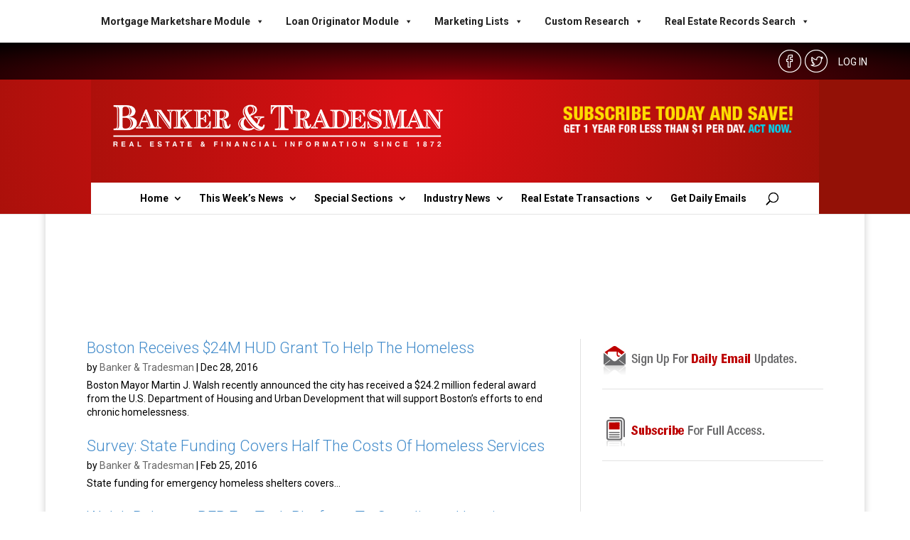

--- FILE ---
content_type: text/html; charset=UTF-8
request_url: https://bankerandtradesman.com/tag/homeless/
body_size: 19636
content:
<!DOCTYPE html>
<html lang="en-US">
<head>
	<meta charset="UTF-8" />
<meta http-equiv="X-UA-Compatible" content="IE=edge">
	<link rel="pingback" href="https://bankerandtradesman.com/xmlrpc.php" />

	<script type="text/javascript">
		document.documentElement.className = 'js';
	</script>
	<meta name='robots' content='index, follow, max-image-preview:large, max-snippet:-1, max-video-preview:-1' />
<script type="text/javascript">
			let jqueryParams=[],jQuery=function(r){return jqueryParams=[...jqueryParams,r],jQuery},$=function(r){return jqueryParams=[...jqueryParams,r],$};window.jQuery=jQuery,window.$=jQuery;let customHeadScripts=!1;jQuery.fn=jQuery.prototype={},$.fn=jQuery.prototype={},jQuery.noConflict=function(r){if(window.jQuery)return jQuery=window.jQuery,$=window.jQuery,customHeadScripts=!0,jQuery.noConflict},jQuery.ready=function(r){jqueryParams=[...jqueryParams,r]},$.ready=function(r){jqueryParams=[...jqueryParams,r]},jQuery.load=function(r){jqueryParams=[...jqueryParams,r]},$.load=function(r){jqueryParams=[...jqueryParams,r]},jQuery.fn.ready=function(r){jqueryParams=[...jqueryParams,r]},$.fn.ready=function(r){jqueryParams=[...jqueryParams,r]};</script>
	<!-- This site is optimized with the Yoast SEO Premium plugin v26.2 (Yoast SEO v26.2) - https://yoast.com/wordpress/plugins/seo/ -->
	<title>homeless Archives - Banker &amp; Tradesman</title>
	<link rel="canonical" href="https://bankerandtradesman.com/tag/homeless/" />
	<meta property="og:locale" content="en_US" />
	<meta property="og:type" content="article" />
	<meta property="og:title" content="homeless Archives" />
	<meta property="og:url" content="https://bankerandtradesman.com/tag/homeless/" />
	<meta property="og:site_name" content="Banker &amp; Tradesman" />
	<script type="application/ld+json" class="yoast-schema-graph">{"@context":"https://schema.org","@graph":[{"@type":"CollectionPage","@id":"https://bankerandtradesman.com/tag/homeless/","url":"https://bankerandtradesman.com/tag/homeless/","name":"homeless Archives - Banker &amp; Tradesman","isPartOf":{"@id":"https://bankerandtradesman.com/#website"},"breadcrumb":{"@id":"https://bankerandtradesman.com/tag/homeless/#breadcrumb"},"inLanguage":"en-US"},{"@type":"BreadcrumbList","@id":"https://bankerandtradesman.com/tag/homeless/#breadcrumb","itemListElement":[{"@type":"ListItem","position":1,"name":"Home","item":"https://bankerandtradesman.com/"},{"@type":"ListItem","position":2,"name":"homeless"}]},{"@type":"WebSite","@id":"https://bankerandtradesman.com/#website","url":"https://bankerandtradesman.com/","name":"Banker & Tradesman","description":"The Warren Group","publisher":{"@id":"https://bankerandtradesman.com/#organization"},"potentialAction":[{"@type":"SearchAction","target":{"@type":"EntryPoint","urlTemplate":"https://bankerandtradesman.com/?s={search_term_string}"},"query-input":{"@type":"PropertyValueSpecification","valueRequired":true,"valueName":"search_term_string"}}],"inLanguage":"en-US"},{"@type":"Organization","@id":"https://bankerandtradesman.com/#organization","name":"Banker & Tradesman","url":"https://bankerandtradesman.com/","logo":{"@type":"ImageObject","inLanguage":"en-US","@id":"https://bankerandtradesman.com/#/schema/logo/image/","url":"https://bankerandtradesman.com/wp-content/uploads/2019/02/BT_WebLogoV4-black.png","contentUrl":"https://bankerandtradesman.com/wp-content/uploads/2019/02/BT_WebLogoV4-black.png","width":583,"height":62,"caption":"Banker & Tradesman"},"image":{"@id":"https://bankerandtradesman.com/#/schema/logo/image/"},"sameAs":["https://www.facebook.com/BankerTradesman","https://x.com/BankerTradesman"]}]}</script>
	<!-- / Yoast SEO Premium plugin. -->


<link rel='dns-prefetch' href='//www.gstatic.com' />
<link rel='dns-prefetch' href='//cdnjs.cloudflare.com' />
<link rel='dns-prefetch' href='//cdn.jsdelivr.net' />
<link rel='dns-prefetch' href='//cdn.openshareweb.com' />
<link rel='dns-prefetch' href='//cdn.shareaholic.net' />
<link rel='dns-prefetch' href='//www.shareaholic.net' />
<link rel='dns-prefetch' href='//analytics.shareaholic.com' />
<link rel='dns-prefetch' href='//recs.shareaholic.com' />
<link rel='dns-prefetch' href='//partner.shareaholic.com' />
<link rel='dns-prefetch' href='//www.googletagmanager.com' />
<link rel="alternate" type="application/rss+xml" title="Banker &amp; Tradesman &raquo; Feed" href="https://bankerandtradesman.com/feed/" />
<link rel="alternate" type="application/rss+xml" title="Banker &amp; Tradesman &raquo; Comments Feed" href="https://bankerandtradesman.com/comments/feed/" />
<script type="text/javascript" id="wpp-js" src="https://bankerandtradesman.com/wp-content/plugins/wordpress-popular-posts/assets/js/wpp.min.js?ver=7.3.5" data-sampling="0" data-sampling-rate="100" data-api-url="https://bankerandtradesman.com/wp-json/wordpress-popular-posts" data-post-id="0" data-token="2b9a040ae7" data-lang="0" data-debug="0"></script>
<link rel="alternate" type="application/rss+xml" title="Banker &amp; Tradesman &raquo; homeless Tag Feed" href="https://bankerandtradesman.com/tag/homeless/feed/" />
<!-- Shareaholic - https://www.shareaholic.com -->
<link rel='preload' href='//cdn.shareaholic.net/assets/pub/shareaholic.js' as='script'/>
<script data-no-minify='1' data-cfasync='false'>
_SHR_SETTINGS = {"endpoints":{"local_recs_url":"https:\/\/bankerandtradesman.com\/wp-admin\/admin-ajax.php?action=shareaholic_permalink_related","ajax_url":"https:\/\/bankerandtradesman.com\/wp-admin\/admin-ajax.php","share_counts_url":"https:\/\/bankerandtradesman.com\/wp-admin\/admin-ajax.php?action=shareaholic_share_counts_api"},"site_id":"544455ee043ea50cd748e25aa9e58abd"};
</script>
<script data-no-minify='1' data-cfasync='false' src='//cdn.shareaholic.net/assets/pub/shareaholic.js' data-shr-siteid='544455ee043ea50cd748e25aa9e58abd' async ></script>

<!-- Shareaholic Content Tags -->
<meta name='shareaholic:site_name' content='Banker &amp; Tradesman' />
<meta name='shareaholic:language' content='en-US' />
<meta name='shareaholic:article_visibility' content='private' />
<meta name='shareaholic:site_id' content='544455ee043ea50cd748e25aa9e58abd' />
<meta name='shareaholic:wp_version' content='9.7.13' />

<!-- Shareaholic Content Tags End -->
<meta content="Divi Child v.4.0" name="generator"/><!-- bankerandtradesman.com is managing ads with Advanced Ads 2.0.13 – https://wpadvancedads.com/ --><script id="banke-ready">
			window.advanced_ads_ready=function(e,a){a=a||"complete";var d=function(e){return"interactive"===a?"loading"!==e:"complete"===e};d(document.readyState)?e():document.addEventListener("readystatechange",(function(a){d(a.target.readyState)&&e()}),{once:"interactive"===a})},window.advanced_ads_ready_queue=window.advanced_ads_ready_queue||[];		</script>
		<link rel='stylesheet' id='wp-block-library-css' href='https://bankerandtradesman.com/wp-includes/css/dist/block-library/style.min.css?ver=6f40214b9d81bb84975d18e776a5131b' type='text/css' media='all' />
<style id='wp-block-library-theme-inline-css' type='text/css'>
.wp-block-audio :where(figcaption){color:#555;font-size:13px;text-align:center}.is-dark-theme .wp-block-audio :where(figcaption){color:#ffffffa6}.wp-block-audio{margin:0 0 1em}.wp-block-code{border:1px solid #ccc;border-radius:4px;font-family:Menlo,Consolas,monaco,monospace;padding:.8em 1em}.wp-block-embed :where(figcaption){color:#555;font-size:13px;text-align:center}.is-dark-theme .wp-block-embed :where(figcaption){color:#ffffffa6}.wp-block-embed{margin:0 0 1em}.blocks-gallery-caption{color:#555;font-size:13px;text-align:center}.is-dark-theme .blocks-gallery-caption{color:#ffffffa6}:root :where(.wp-block-image figcaption){color:#555;font-size:13px;text-align:center}.is-dark-theme :root :where(.wp-block-image figcaption){color:#ffffffa6}.wp-block-image{margin:0 0 1em}.wp-block-pullquote{border-bottom:4px solid;border-top:4px solid;color:currentColor;margin-bottom:1.75em}.wp-block-pullquote cite,.wp-block-pullquote footer,.wp-block-pullquote__citation{color:currentColor;font-size:.8125em;font-style:normal;text-transform:uppercase}.wp-block-quote{border-left:.25em solid;margin:0 0 1.75em;padding-left:1em}.wp-block-quote cite,.wp-block-quote footer{color:currentColor;font-size:.8125em;font-style:normal;position:relative}.wp-block-quote:where(.has-text-align-right){border-left:none;border-right:.25em solid;padding-left:0;padding-right:1em}.wp-block-quote:where(.has-text-align-center){border:none;padding-left:0}.wp-block-quote.is-large,.wp-block-quote.is-style-large,.wp-block-quote:where(.is-style-plain){border:none}.wp-block-search .wp-block-search__label{font-weight:700}.wp-block-search__button{border:1px solid #ccc;padding:.375em .625em}:where(.wp-block-group.has-background){padding:1.25em 2.375em}.wp-block-separator.has-css-opacity{opacity:.4}.wp-block-separator{border:none;border-bottom:2px solid;margin-left:auto;margin-right:auto}.wp-block-separator.has-alpha-channel-opacity{opacity:1}.wp-block-separator:not(.is-style-wide):not(.is-style-dots){width:100px}.wp-block-separator.has-background:not(.is-style-dots){border-bottom:none;height:1px}.wp-block-separator.has-background:not(.is-style-wide):not(.is-style-dots){height:2px}.wp-block-table{margin:0 0 1em}.wp-block-table td,.wp-block-table th{word-break:normal}.wp-block-table :where(figcaption){color:#555;font-size:13px;text-align:center}.is-dark-theme .wp-block-table :where(figcaption){color:#ffffffa6}.wp-block-video :where(figcaption){color:#555;font-size:13px;text-align:center}.is-dark-theme .wp-block-video :where(figcaption){color:#ffffffa6}.wp-block-video{margin:0 0 1em}:root :where(.wp-block-template-part.has-background){margin-bottom:0;margin-top:0;padding:1.25em 2.375em}
</style>
<link rel='stylesheet' id='wp-components-css' href='https://bankerandtradesman.com/wp-includes/css/dist/components/style.min.css?ver=6f40214b9d81bb84975d18e776a5131b' type='text/css' media='all' />
<link rel='stylesheet' id='wp-preferences-css' href='https://bankerandtradesman.com/wp-includes/css/dist/preferences/style.min.css?ver=6f40214b9d81bb84975d18e776a5131b' type='text/css' media='all' />
<link rel='stylesheet' id='wp-block-editor-css' href='https://bankerandtradesman.com/wp-includes/css/dist/block-editor/style.min.css?ver=6f40214b9d81bb84975d18e776a5131b' type='text/css' media='all' />
<link rel='stylesheet' id='popup-maker-block-library-style-css' href='https://bankerandtradesman.com/wp-content/plugins/popup-maker/dist/packages/block-library-style.css?ver=dbea705cfafe089d65f1' type='text/css' media='all' />
<style id='global-styles-inline-css' type='text/css'>
:root{--wp--preset--aspect-ratio--square: 1;--wp--preset--aspect-ratio--4-3: 4/3;--wp--preset--aspect-ratio--3-4: 3/4;--wp--preset--aspect-ratio--3-2: 3/2;--wp--preset--aspect-ratio--2-3: 2/3;--wp--preset--aspect-ratio--16-9: 16/9;--wp--preset--aspect-ratio--9-16: 9/16;--wp--preset--color--black: #000000;--wp--preset--color--cyan-bluish-gray: #abb8c3;--wp--preset--color--white: #ffffff;--wp--preset--color--pale-pink: #f78da7;--wp--preset--color--vivid-red: #cf2e2e;--wp--preset--color--luminous-vivid-orange: #ff6900;--wp--preset--color--luminous-vivid-amber: #fcb900;--wp--preset--color--light-green-cyan: #7bdcb5;--wp--preset--color--vivid-green-cyan: #00d084;--wp--preset--color--pale-cyan-blue: #8ed1fc;--wp--preset--color--vivid-cyan-blue: #0693e3;--wp--preset--color--vivid-purple: #9b51e0;--wp--preset--gradient--vivid-cyan-blue-to-vivid-purple: linear-gradient(135deg,rgba(6,147,227,1) 0%,rgb(155,81,224) 100%);--wp--preset--gradient--light-green-cyan-to-vivid-green-cyan: linear-gradient(135deg,rgb(122,220,180) 0%,rgb(0,208,130) 100%);--wp--preset--gradient--luminous-vivid-amber-to-luminous-vivid-orange: linear-gradient(135deg,rgba(252,185,0,1) 0%,rgba(255,105,0,1) 100%);--wp--preset--gradient--luminous-vivid-orange-to-vivid-red: linear-gradient(135deg,rgba(255,105,0,1) 0%,rgb(207,46,46) 100%);--wp--preset--gradient--very-light-gray-to-cyan-bluish-gray: linear-gradient(135deg,rgb(238,238,238) 0%,rgb(169,184,195) 100%);--wp--preset--gradient--cool-to-warm-spectrum: linear-gradient(135deg,rgb(74,234,220) 0%,rgb(151,120,209) 20%,rgb(207,42,186) 40%,rgb(238,44,130) 60%,rgb(251,105,98) 80%,rgb(254,248,76) 100%);--wp--preset--gradient--blush-light-purple: linear-gradient(135deg,rgb(255,206,236) 0%,rgb(152,150,240) 100%);--wp--preset--gradient--blush-bordeaux: linear-gradient(135deg,rgb(254,205,165) 0%,rgb(254,45,45) 50%,rgb(107,0,62) 100%);--wp--preset--gradient--luminous-dusk: linear-gradient(135deg,rgb(255,203,112) 0%,rgb(199,81,192) 50%,rgb(65,88,208) 100%);--wp--preset--gradient--pale-ocean: linear-gradient(135deg,rgb(255,245,203) 0%,rgb(182,227,212) 50%,rgb(51,167,181) 100%);--wp--preset--gradient--electric-grass: linear-gradient(135deg,rgb(202,248,128) 0%,rgb(113,206,126) 100%);--wp--preset--gradient--midnight: linear-gradient(135deg,rgb(2,3,129) 0%,rgb(40,116,252) 100%);--wp--preset--font-size--small: 13px;--wp--preset--font-size--medium: 20px;--wp--preset--font-size--large: 36px;--wp--preset--font-size--x-large: 42px;--wp--preset--spacing--20: 0.44rem;--wp--preset--spacing--30: 0.67rem;--wp--preset--spacing--40: 1rem;--wp--preset--spacing--50: 1.5rem;--wp--preset--spacing--60: 2.25rem;--wp--preset--spacing--70: 3.38rem;--wp--preset--spacing--80: 5.06rem;--wp--preset--shadow--natural: 6px 6px 9px rgba(0, 0, 0, 0.2);--wp--preset--shadow--deep: 12px 12px 50px rgba(0, 0, 0, 0.4);--wp--preset--shadow--sharp: 6px 6px 0px rgba(0, 0, 0, 0.2);--wp--preset--shadow--outlined: 6px 6px 0px -3px rgba(255, 255, 255, 1), 6px 6px rgba(0, 0, 0, 1);--wp--preset--shadow--crisp: 6px 6px 0px rgba(0, 0, 0, 1);}:root { --wp--style--global--content-size: 823px;--wp--style--global--wide-size: 1080px; }:where(body) { margin: 0; }.wp-site-blocks > .alignleft { float: left; margin-right: 2em; }.wp-site-blocks > .alignright { float: right; margin-left: 2em; }.wp-site-blocks > .aligncenter { justify-content: center; margin-left: auto; margin-right: auto; }:where(.is-layout-flex){gap: 0.5em;}:where(.is-layout-grid){gap: 0.5em;}.is-layout-flow > .alignleft{float: left;margin-inline-start: 0;margin-inline-end: 2em;}.is-layout-flow > .alignright{float: right;margin-inline-start: 2em;margin-inline-end: 0;}.is-layout-flow > .aligncenter{margin-left: auto !important;margin-right: auto !important;}.is-layout-constrained > .alignleft{float: left;margin-inline-start: 0;margin-inline-end: 2em;}.is-layout-constrained > .alignright{float: right;margin-inline-start: 2em;margin-inline-end: 0;}.is-layout-constrained > .aligncenter{margin-left: auto !important;margin-right: auto !important;}.is-layout-constrained > :where(:not(.alignleft):not(.alignright):not(.alignfull)){max-width: var(--wp--style--global--content-size);margin-left: auto !important;margin-right: auto !important;}.is-layout-constrained > .alignwide{max-width: var(--wp--style--global--wide-size);}body .is-layout-flex{display: flex;}.is-layout-flex{flex-wrap: wrap;align-items: center;}.is-layout-flex > :is(*, div){margin: 0;}body .is-layout-grid{display: grid;}.is-layout-grid > :is(*, div){margin: 0;}body{padding-top: 0px;padding-right: 0px;padding-bottom: 0px;padding-left: 0px;}:root :where(.wp-element-button, .wp-block-button__link){background-color: #32373c;border-width: 0;color: #fff;font-family: inherit;font-size: inherit;line-height: inherit;padding: calc(0.667em + 2px) calc(1.333em + 2px);text-decoration: none;}.has-black-color{color: var(--wp--preset--color--black) !important;}.has-cyan-bluish-gray-color{color: var(--wp--preset--color--cyan-bluish-gray) !important;}.has-white-color{color: var(--wp--preset--color--white) !important;}.has-pale-pink-color{color: var(--wp--preset--color--pale-pink) !important;}.has-vivid-red-color{color: var(--wp--preset--color--vivid-red) !important;}.has-luminous-vivid-orange-color{color: var(--wp--preset--color--luminous-vivid-orange) !important;}.has-luminous-vivid-amber-color{color: var(--wp--preset--color--luminous-vivid-amber) !important;}.has-light-green-cyan-color{color: var(--wp--preset--color--light-green-cyan) !important;}.has-vivid-green-cyan-color{color: var(--wp--preset--color--vivid-green-cyan) !important;}.has-pale-cyan-blue-color{color: var(--wp--preset--color--pale-cyan-blue) !important;}.has-vivid-cyan-blue-color{color: var(--wp--preset--color--vivid-cyan-blue) !important;}.has-vivid-purple-color{color: var(--wp--preset--color--vivid-purple) !important;}.has-black-background-color{background-color: var(--wp--preset--color--black) !important;}.has-cyan-bluish-gray-background-color{background-color: var(--wp--preset--color--cyan-bluish-gray) !important;}.has-white-background-color{background-color: var(--wp--preset--color--white) !important;}.has-pale-pink-background-color{background-color: var(--wp--preset--color--pale-pink) !important;}.has-vivid-red-background-color{background-color: var(--wp--preset--color--vivid-red) !important;}.has-luminous-vivid-orange-background-color{background-color: var(--wp--preset--color--luminous-vivid-orange) !important;}.has-luminous-vivid-amber-background-color{background-color: var(--wp--preset--color--luminous-vivid-amber) !important;}.has-light-green-cyan-background-color{background-color: var(--wp--preset--color--light-green-cyan) !important;}.has-vivid-green-cyan-background-color{background-color: var(--wp--preset--color--vivid-green-cyan) !important;}.has-pale-cyan-blue-background-color{background-color: var(--wp--preset--color--pale-cyan-blue) !important;}.has-vivid-cyan-blue-background-color{background-color: var(--wp--preset--color--vivid-cyan-blue) !important;}.has-vivid-purple-background-color{background-color: var(--wp--preset--color--vivid-purple) !important;}.has-black-border-color{border-color: var(--wp--preset--color--black) !important;}.has-cyan-bluish-gray-border-color{border-color: var(--wp--preset--color--cyan-bluish-gray) !important;}.has-white-border-color{border-color: var(--wp--preset--color--white) !important;}.has-pale-pink-border-color{border-color: var(--wp--preset--color--pale-pink) !important;}.has-vivid-red-border-color{border-color: var(--wp--preset--color--vivid-red) !important;}.has-luminous-vivid-orange-border-color{border-color: var(--wp--preset--color--luminous-vivid-orange) !important;}.has-luminous-vivid-amber-border-color{border-color: var(--wp--preset--color--luminous-vivid-amber) !important;}.has-light-green-cyan-border-color{border-color: var(--wp--preset--color--light-green-cyan) !important;}.has-vivid-green-cyan-border-color{border-color: var(--wp--preset--color--vivid-green-cyan) !important;}.has-pale-cyan-blue-border-color{border-color: var(--wp--preset--color--pale-cyan-blue) !important;}.has-vivid-cyan-blue-border-color{border-color: var(--wp--preset--color--vivid-cyan-blue) !important;}.has-vivid-purple-border-color{border-color: var(--wp--preset--color--vivid-purple) !important;}.has-vivid-cyan-blue-to-vivid-purple-gradient-background{background: var(--wp--preset--gradient--vivid-cyan-blue-to-vivid-purple) !important;}.has-light-green-cyan-to-vivid-green-cyan-gradient-background{background: var(--wp--preset--gradient--light-green-cyan-to-vivid-green-cyan) !important;}.has-luminous-vivid-amber-to-luminous-vivid-orange-gradient-background{background: var(--wp--preset--gradient--luminous-vivid-amber-to-luminous-vivid-orange) !important;}.has-luminous-vivid-orange-to-vivid-red-gradient-background{background: var(--wp--preset--gradient--luminous-vivid-orange-to-vivid-red) !important;}.has-very-light-gray-to-cyan-bluish-gray-gradient-background{background: var(--wp--preset--gradient--very-light-gray-to-cyan-bluish-gray) !important;}.has-cool-to-warm-spectrum-gradient-background{background: var(--wp--preset--gradient--cool-to-warm-spectrum) !important;}.has-blush-light-purple-gradient-background{background: var(--wp--preset--gradient--blush-light-purple) !important;}.has-blush-bordeaux-gradient-background{background: var(--wp--preset--gradient--blush-bordeaux) !important;}.has-luminous-dusk-gradient-background{background: var(--wp--preset--gradient--luminous-dusk) !important;}.has-pale-ocean-gradient-background{background: var(--wp--preset--gradient--pale-ocean) !important;}.has-electric-grass-gradient-background{background: var(--wp--preset--gradient--electric-grass) !important;}.has-midnight-gradient-background{background: var(--wp--preset--gradient--midnight) !important;}.has-small-font-size{font-size: var(--wp--preset--font-size--small) !important;}.has-medium-font-size{font-size: var(--wp--preset--font-size--medium) !important;}.has-large-font-size{font-size: var(--wp--preset--font-size--large) !important;}.has-x-large-font-size{font-size: var(--wp--preset--font-size--x-large) !important;}
:where(.wp-block-post-template.is-layout-flex){gap: 1.25em;}:where(.wp-block-post-template.is-layout-grid){gap: 1.25em;}
:where(.wp-block-columns.is-layout-flex){gap: 2em;}:where(.wp-block-columns.is-layout-grid){gap: 2em;}
:root :where(.wp-block-pullquote){font-size: 1.5em;line-height: 1.6;}
</style>
<link rel='stylesheet' id='megamenu-css' href='https://bankerandtradesman.com/wp-content/uploads/maxmegamenu/style.css?ver=c18e24' type='text/css' media='all' />
<link rel='stylesheet' id='dashicons-css' href='https://bankerandtradesman.com/wp-includes/css/dashicons.min.css?ver=6f40214b9d81bb84975d18e776a5131b' type='text/css' media='all' />
<link rel='stylesheet' id='wordpress-popular-posts-css-css' href='https://bankerandtradesman.com/wp-content/plugins/wordpress-popular-posts/assets/css/wpp.css?ver=7.3.5' type='text/css' media='all' />
<link rel='stylesheet' id='fancybox-css' href='https://bankerandtradesman.com/wp-content/plugins/easy-fancybox/fancybox/1.5.4/jquery.fancybox.min.css?ver=6f40214b9d81bb84975d18e776a5131b' type='text/css' media='screen' />
<link rel='stylesheet' id='divi-style-parent-css' href='https://bankerandtradesman.com/wp-content/themes/Divi/style-static.min.css?ver=4.27.4' type='text/css' media='all' />
<link rel='stylesheet' id='divi-style-pum-css' href='https://bankerandtradesman.com/wp-content/themes/Divi-child/style.css?ver=4.27.4' type='text/css' media='all' />
<script type="text/javascript" src="https://bankerandtradesman.com/wp-includes/js/jquery/jquery.min.js?ver=3.7.1" id="jquery-core-js"></script>
<script type="text/javascript" src="https://bankerandtradesman.com/wp-includes/js/jquery/jquery-migrate.min.js?ver=3.4.1" id="jquery-migrate-js"></script>
<script type="text/javascript" id="jquery-js-after">
/* <![CDATA[ */
jqueryParams.length&&$.each(jqueryParams,function(e,r){if("function"==typeof r){var n=String(r);n.replace("$","jQuery");var a=new Function("return "+n)();$(document).ready(a)}});
/* ]]> */
</script>
<script type="text/javascript" src="https://www.gstatic.com/firebasejs/4.3.0/firebase.js?ver=6f40214b9d81bb84975d18e776a5131b" id="firebase-js"></script>
<script type="text/javascript" src="https://bankerandtradesman.com/wp-content/themes/Divi-child/js/bootstrap-v3.js?ver=6f40214b9d81bb84975d18e776a5131b" id="bootstrap-js"></script>
<script type="text/javascript" src="https://cdnjs.cloudflare.com/ajax/libs/jquery.bootstrapvalidator/0.5.0/js/bootstrapValidator.min.js?ver=6f40214b9d81bb84975d18e776a5131b" id="bootstrap-validator-js"></script>
<link rel="https://api.w.org/" href="https://bankerandtradesman.com/wp-json/" /><link rel="alternate" title="JSON" type="application/json" href="https://bankerandtradesman.com/wp-json/wp/v2/tags/2420" /><link rel="EditURI" type="application/rsd+xml" title="RSD" href="https://bankerandtradesman.com/xmlrpc.php?rsd" />
<meta name="generator" content="Site Kit by Google 1.164.0" />            <style id="wpp-loading-animation-styles">@-webkit-keyframes bgslide{from{background-position-x:0}to{background-position-x:-200%}}@keyframes bgslide{from{background-position-x:0}to{background-position-x:-200%}}.wpp-widget-block-placeholder,.wpp-shortcode-placeholder{margin:0 auto;width:60px;height:3px;background:#dd3737;background:linear-gradient(90deg,#dd3737 0%,#571313 10%,#dd3737 100%);background-size:200% auto;border-radius:3px;-webkit-animation:bgslide 1s infinite linear;animation:bgslide 1s infinite linear}</style>
            <meta name="viewport" content="width=device-width, initial-scale=1.0, maximum-scale=1.0, user-scalable=0" />
<!-- Google AdSense meta tags added by Site Kit -->
<meta name="google-adsense-platform-account" content="ca-host-pub-2644536267352236">
<meta name="google-adsense-platform-domain" content="sitekit.withgoogle.com">
<!-- End Google AdSense meta tags added by Site Kit -->
<link href="https://fonts.googleapis.com/css?family=Roboto:300,400,500" rel="stylesheet">
<meta name="google-site-verification" content="sak4nwgbzWu_CtUbTgM3pHulPDrizbjKuAfHaHMnC3E">
<link rel="stylesheet" href="https://bankerandtradesman.com/records/jquery.dynatable.css">
<link rel="stylesheet" href="https://bankerandtradesman.com/wp-content/themes/Divi-child/bootstrap.css">
<!-- Google tag (gtag.js) -->
<script async src="https://www.googletagmanager.com/gtag/js?id=G-TV2TZR4KLM"></script>
<script>
  window.dataLayer = window.dataLayer || [];
  function gtag(){dataLayer.push(arguments);}
  gtag('js', new Date());

  gtag('config', 'G-TV2TZR4KLM');
</script>

<script async src="https://pagead2.googlesyndication.com/pagead/js/adsbygoogle.js?client=ca-pub-4609098912855076" crossorigin="anonymous"></script>

<script async src="https://securepubads.g.doubleclick.net/tag/js/gpt.js"></script>

<script async src="https://www.googletagmanager.com/gtag/js?id=G-M5RKMMPB0H"></script>
<script>
  window.dataLayer = window.dataLayer || [];
  function gtag(){dataLayer.push(arguments);}
  gtag('js', new Date());
  gtag('config', 'G-M5RKMMPB0H');
</script><link rel="icon" href="https://bankerandtradesman.com/wp-content/uploads/2024/12/favicon-1-150x150.png" sizes="32x32" />
<link rel="icon" href="https://bankerandtradesman.com/wp-content/uploads/2024/12/favicon-1.png" sizes="192x192" />
<link rel="apple-touch-icon" href="https://bankerandtradesman.com/wp-content/uploads/2024/12/favicon-1.png" />
<meta name="msapplication-TileImage" content="https://bankerandtradesman.com/wp-content/uploads/2024/12/favicon-1.png" />
<link rel="stylesheet" id="et-divi-customizer-global-cached-inline-styles" href="https://bankerandtradesman.com/wp-content/et-cache/global/et-divi-customizer-global.min.css?ver=1768337120" /><style type="text/css">/** Mega Menu CSS: fs **/</style>

</head>
<body class="archive tag tag-homeless tag-2420 wp-theme-Divi wp-child-theme-Divi-child mega-menu-twg-top et_pb_button_helper_class et_fixed_nav et_show_nav et_secondary_nav_enabled et_primary_nav_dropdown_animation_fade et_secondary_nav_dropdown_animation_fade et_header_style_centered et_pb_footer_columns4 et_boxed_layout et_cover_background osx et_pb_gutters2 et_right_sidebar et_divi_theme et-db aa-prefix-banke-">
<!-- GVCST add top nav -->
<div id="mega-menu-wrap-twg_top" class="mega-menu-wrap"><div class="mega-menu-toggle"><div class="mega-toggle-blocks-left"></div><div class="mega-toggle-blocks-center"></div><div class="mega-toggle-blocks-right"><div class='mega-toggle-block mega-menu-toggle-block mega-toggle-block-1' id='mega-toggle-block-1' tabindex='0'><span class='mega-toggle-label' role='button' aria-expanded='false'><span class='mega-toggle-label-closed'>TWG Resources</span><span class='mega-toggle-label-open'>TWG Resources</span></span></div></div></div><ul id="mega-menu-twg_top" class="mega-menu max-mega-menu mega-menu-horizontal mega-no-js" data-event="hover_intent" data-effect="fade_up" data-effect-speed="200" data-effect-mobile="disabled" data-effect-speed-mobile="0" data-mobile-force-width="false" data-second-click="go" data-document-click="collapse" data-vertical-behaviour="standard" data-breakpoint="980" data-unbind="true" data-mobile-state="collapse_all" data-mobile-direction="vertical" data-hover-intent-timeout="300" data-hover-intent-interval="100"><li class="mega-menu-item mega-menu-item-type-custom mega-menu-item-object-custom mega-menu-megamenu mega-menu-item-has-children mega-align-bottom-left mega-menu-megamenu mega-menu-item-50317" id="mega-menu-item-50317"><a class="mega-menu-link" href="#" aria-expanded="false" tabindex="0">Mortgage Marketshare Module<span class="mega-indicator" aria-hidden="true"></span></a>
<ul class="mega-sub-menu">
<li class="mega-menu-item mega-menu-item-type-widget widget_text mega-menu-column-standard mega-menu-columns-1-of-1 mega-menu-item-text-20" style="--columns:1; --span:1" id="mega-menu-item-text-20">			<div class="textwidget">Accurately track commercial and residential lending, measure sales performance against competition and market activity, identify high-performing competitors, and locate and target emerging markets.
<br /><br />
<strong><a href="http://www.thewarrengroup.com/business/data-solutions/mortgage-marketshare">LEARN MORE >></a></strong></div>
		</li></ul>
</li><li class="mega-menu-item mega-menu-item-type-custom mega-menu-item-object-custom mega-menu-megamenu mega-menu-item-has-children mega-align-bottom-left mega-menu-megamenu mega-menu-item-50318" id="mega-menu-item-50318"><a class="mega-menu-link" href="#" aria-expanded="false" tabindex="0">Loan Originator Module<span class="mega-indicator" aria-hidden="true"></span></a>
<ul class="mega-sub-menu">
<li class="mega-menu-item mega-menu-item-type-widget widget_text mega-menu-column-standard mega-menu-columns-1-of-1 mega-menu-item-text-21" style="--columns:1; --span:1" id="mega-menu-item-text-21">			<div class="textwidget">Access the largest and most comprehensive mortgage loan origination database in New England with round-the-clock interactive access and weekly trend updates.
<br /><br />
<strong><a href="http://www.thewarrengroup.com/business/data-solutions/loan-originator-module/">LEARN MORE >></a></strong></div>
		</li></ul>
</li><li class="mega-menu-item mega-menu-item-type-custom mega-menu-item-object-custom mega-menu-megamenu mega-menu-item-has-children mega-align-bottom-left mega-menu-megamenu mega-menu-item-50319" id="mega-menu-item-50319"><a class="mega-menu-link" href="#" aria-expanded="false" tabindex="0">Marketing Lists<span class="mega-indicator" aria-hidden="true"></span></a>
<ul class="mega-sub-menu">
<li class="mega-menu-item mega-menu-item-type-widget widget_text mega-menu-column-standard mega-menu-columns-1-of-1 mega-menu-item-text-22" style="--columns:1; --span:1" id="mega-menu-item-text-22">			<div class="textwidget">Gain access to the most accurate and detailed transaction information in the country and offers a range of marketing lists for more than 130 million households (covering 94% of the U.S. population).
<br /><br />
<strong><a href="http://www.thewarrengroup.com/business/data-solutions/marketing-lists/">LEARN MORE >></a></strong></div>
		</li></ul>
</li><li class="mega-menu-item mega-menu-item-type-custom mega-menu-item-object-custom mega-menu-megamenu mega-menu-item-has-children mega-align-bottom-left mega-menu-megamenu mega-menu-item-50320" id="mega-menu-item-50320"><a class="mega-menu-link" href="#" aria-expanded="false" tabindex="0">Custom Research<span class="mega-indicator" aria-hidden="true"></span></a>
<ul class="mega-sub-menu">
<li class="mega-menu-item mega-menu-item-type-widget widget_text mega-menu-column-standard mega-menu-columns-1-of-1 mega-menu-item-text-23" style="--columns:1; --span:1" id="mega-menu-item-text-23">			<div class="textwidget">Powered by one-of-a-kind real estate, mortgage, and loan origination data, The Warren Group provides custom solutions for your research projects, database expansion, and strategic planning. 
<br /><br />
<strong><a href="http://www.thewarrengroup.com/business/data-solutions/custom-research/">LEARN MORE >></a></strong></div>
		</li></ul>
</li><li class="mega-menu-item mega-menu-item-type-custom mega-menu-item-object-custom mega-menu-megamenu mega-menu-item-has-children mega-align-bottom-left mega-menu-megamenu mega-menu-item-50321" id="mega-menu-item-50321"><a class="mega-menu-link" href="#" aria-expanded="false" tabindex="0">Real Estate Records Search<span class="mega-indicator" aria-hidden="true"></span></a>
<ul class="mega-sub-menu">
<li class="mega-menu-item mega-menu-item-type-widget widget_text mega-menu-column-standard mega-menu-columns-1-of-1 mega-menu-item-text-24" style="--columns:1; --span:1" id="mega-menu-item-text-24">			<div class="textwidget">Access the largest and most complete real estate database in New England, including sales, price trends, liens and foreclosures.
<br /><br />
<strong><a href="http://www.tryrers.com/info/">LEARN MORE >></a></strong></div>
		</li></ul>
</li></ul></div>
	<div>
		<!-- GVCST remove everything in this id=page-container div -->


					<div id="top-header">
		<!-- GVCST replace everything inside top header-->
		<div id="top-nav">
					<div class="links-left"> <a class="navbar-brand logo-shrink" href="https://www.bankerandtradesman.com/"><img src="https://www.bankerandtradesman.com/wp-content/uploads/2015/04/bt-logo-white-small.png" class="pull-left" width="300" height="25" /></a> <a class="navbar-brand visible-sm visible-xs" href="https://www.bankerandtradesman.com/"><img src="https://www.bankerandtradesman.com/wp-content/uploads/2015/04/bt-logo-white-small.png" class="pull-left" width="300" height="25" /></a>
						<div class="hidden-xs hidden-sm">
							<div class="hide"><a href="https://www.bankerandtradesman.com/subscribe/">SUBSCRIBE</a> | <a href="https://www.bankerandtradesman.com/advertise/">ADVERTISE</a> | <a href="https://www.bankerandtradesman.com/wp-content/uploads/2014/03/BankerTradesman2014.pdf" target="_blank">MEDIA KIT</a>
							</div>
						</div>
					</div>
					<!--end links-left-->
					<div class="links-right">
						<div class="menu-account-menu-container"><ul id="menu-account-menu" class="menu"><li id="menu-item-60767" class="social-img menu-item menu-item-type-custom menu-item-object-custom menu-item-60767"><a href="https://www.facebook.com/BankerTradesman"><img src="https://bankerandtradesman.com/images/facebook.png"/></a></li>
<li id="menu-item-60768" class="social-img menu-item menu-item-type-custom menu-item-object-custom menu-item-60768"><a href="http://twitter.com/BankerTradesman"><img src="https://bankerandtradesman.com/images/twitter.png"/></a></li>
<li class="account-link"><a href="/login">LOG IN</a></li></ul></div>					</div>
					<!--end links-right-->
				</div> <!-- top-menu -->
			</div> <!-- #top-header -->
				
	
			<header id="main-header" data-height-onload="66">
			<div class="container clearfix et_menu_container">
			<!-- GVCST replace everything between et_menu_container and et_top_navigation. Remove container class from before clearfix above-->

			<div class="head-shrinker hidden-sm hidden-xs">
					<div class="et_pb_row">
						<div class="et_pb_column et_pb_column_1_2">
														<div class="logo_container">
								<span class="logo_helper"></span>
								<a href="https://bankerandtradesman.com/">
									<img src="https://bankerandtradesman.com/wp-content/uploads/2023/01/twg-bt-logo.png" alt="Banker &amp; Tradesman" id="logo" data-height-percentage="54" />
								</a>
							</div>
										</div>
			<div class="et_pb_column et_pb_column_1_2">
							<div class="pull-right header-text">
								<div id="text-4" class="et_pb_widget widget_text">			<div class="textwidget"><p><a href="subscribe"><img src="https://bankerandtradesman.com/wp-content/uploads/2014/12/SubscribeTodayV4.png" width="400"/></a></p>
</div>
		</div>							</div>
						</div>
					</div>
				</div>
				<div id="et-top-navigation" data-height="66" data-fixed-height="40">
											<nav id="top-menu-nav">
						<ul id="top-menu" class="nav"><li class="hide-large menu-item menu-item-type-custom menu-item-object-custom menu-item-36893"><a href="https://bankerandtradesman.com/?s=">Search Banker &#038; Tradesman</a></li>
<li class="menu-item menu-item-type-post_type menu-item-object-page menu-item-home menu-item-has-children menu-item-37"><a href="https://bankerandtradesman.com/">Home</a>
<ul class="sub-menu">
	<li class="menu-item menu-item-type-post_type menu-item-object-page menu-item-203778"><a href="https://bankerandtradesman.com/subscribe/">Subscribe</a></li>
	<li class="menu-item menu-item-type-post_type menu-item-object-page menu-item-203779"><a href="https://bankerandtradesman.com/renew/">Renew</a></li>
	<li class="menu-item menu-item-type-post_type menu-item-object-page menu-item-88"><a href="https://bankerandtradesman.com/advertise/">Advertise</a></li>
	<li class="menu-item menu-item-type-post_type menu-item-object-page menu-item-210328"><a href="https://bankerandtradesman.com/login/">Log In</a></li>
	<li class="menu-item menu-item-type-post_type menu-item-object-page menu-item-90"><a href="https://bankerandtradesman.com/contact-us/">Contact Us</a></li>
	<li class="menu-item menu-item-type-custom menu-item-object-custom menu-item-22904"><a target="_blank" href="http://www.thewarrengroup.com/category/press-releases/">Press Releases</a></li>
</ul>
</li>
<li class="menu-item menu-item-type-post_type menu-item-object-page menu-item-has-children menu-item-102"><a href="https://bankerandtradesman.com/this-weeks-paper/">This Week’s News</a>
<ul class="sub-menu">
	<li class="menu-item menu-item-type-post_type menu-item-object-page menu-item-23090"><a href="https://bankerandtradesman.com/this-weeks-paper/">This Week’s News</a></li>
	<li class="menu-item menu-item-type-post_type menu-item-object-page menu-item-68377"><a href="https://bankerandtradesman.com/digital-edition/">Digital Edition</a></li>
	<li class="menu-item menu-item-type-custom menu-item-object-custom menu-item-10117"><a href="https://bankerandtradesman.com/weekly-real-estate-records/?state=MA&#038;city=Boston">Real Estate Records</a></li>
	<li class="menu-item menu-item-type-post_type menu-item-object-page menu-item-51399"><a href="https://bankerandtradesman.com/hot-property/">Hot Property</a></li>
	<li class="menu-item menu-item-type-post_type menu-item-object-page menu-item-34940"><a href="https://bankerandtradesman.com/by-the-numbers-3/">By The Numbers</a></li>
	<li class="menu-item menu-item-type-post_type menu-item-object-page menu-item-66929"><a href="https://bankerandtradesman.com/gossip-report/">Gossip Report</a></li>
	<li class="menu-item menu-item-type-post_type menu-item-object-page menu-item-120"><a href="https://bankerandtradesman.com/industry-news/in-person/">In Person</a></li>
</ul>
</li>
<li class="menu-item menu-item-type-post_type menu-item-object-page menu-item-has-children menu-item-100"><a href="https://bankerandtradesman.com/special-sections/">Special Sections</a>
<ul class="sub-menu">
	<li class="menu-item menu-item-type-post_type menu-item-object-page menu-item-23020"><a href="https://bankerandtradesman.com/special-sections/banker-tradesmans-best-2025/">B&#038;T&#8217;s Best</a></li>
	<li class="menu-item menu-item-type-post_type menu-item-object-page menu-item-34586"><a href="https://bankerandtradesman.com/special-sections/the-cre-insider/">CRE Insider</a></li>
	<li class="menu-item menu-item-type-post_type menu-item-object-page menu-item-23021"><a href="https://bankerandtradesman.com/special-sections/banker-tradesmans-fast-50/">Fast 50</a></li>
	<li class="menu-item menu-item-type-post_type menu-item-object-page menu-item-23014"><a href="https://bankerandtradesman.com/special-sections/loan-originator/">Massachusetts&#8217; Best Loan Originators</a></li>
	<li class="menu-item menu-item-type-post_type menu-item-object-page menu-item-23023"><a href="https://bankerandtradesman.com/special-sections/top-lenders/">Massachusetts&#8217; Top Lenders</a></li>
</ul>
</li>
<li class="menu-item menu-item-type-post_type menu-item-object-page menu-item-has-children menu-item-126"><a href="https://bankerandtradesman.com/industry-news/">Industry News</a>
<ul class="sub-menu">
	<li class="menu-item menu-item-type-post_type menu-item-object-page menu-item-125"><a href="https://bankerandtradesman.com/industry-news/banking-lending/">Banking and Capital Markets News</a></li>
	<li class="menu-item menu-item-type-post_type menu-item-object-page menu-item-124"><a href="https://bankerandtradesman.com/industry-news/residential-real-estate/">Residential Real Estate News</a></li>
	<li class="menu-item menu-item-type-post_type menu-item-object-page menu-item-123"><a href="https://bankerandtradesman.com/industry-news/commercial-industrial/">Commercial Real Estate News</a></li>
	<li class="menu-item menu-item-type-post_type menu-item-object-page menu-item-63696"><a href="https://bankerandtradesman.com/industry-news/transit/">Transit</a></li>
	<li class="menu-item menu-item-type-post_type menu-item-object-page menu-item-15618"><a href="https://bankerandtradesman.com/industry-news/people/">People</a></li>
	<li class="menu-item menu-item-type-post_type menu-item-object-page menu-item-203775"><a href="https://bankerandtradesman.com/opinion/">Opinion</a></li>
</ul>
</li>
<li class="menu-item menu-item-type-post_type menu-item-object-page menu-item-has-children menu-item-147"><a href="https://bankerandtradesman.com/real-estate-transactions/">Real Estate Transactions</a>
<ul class="sub-menu">
	<li class="menu-item menu-item-type-custom menu-item-object-custom menu-item-15154"><a href="https://bankerandtradesman.com/real-estate-transactions/real-estate-records/?state=MA&#038;city=Boston">Real Estate Records</a></li>
	<li class="menu-item menu-item-type-custom menu-item-object-custom menu-item-15204"><a href="https://bankerandtradesman.com/credit-records/?state=MA&#038;city=Boston">Credit Records</a></li>
	<li class="menu-item menu-item-type-custom menu-item-object-custom menu-item-26122"><a href="https://bankerandtradesman.com/real-estate-transactions/real-estate-records/?state=RI&#038;city=Newport">Rhode Island Records</a></li>
	<li class="menu-item menu-item-type-post_type menu-item-object-page menu-item-142"><a href="https://bankerandtradesman.com/real-estate-transactions/town-stats/">Town Stats</a></li>
</ul>
</li>
<li class="menu-item menu-item-type-post_type menu-item-object-page menu-item-204016"><a href="https://bankerandtradesman.com/banker-tradesman-daily-registration/">Get Daily Emails</a></li>
</ul>						</nav>
					
					
					
											<div id="et_top_search">
							<span id="et_search_icon"></span>
						</div>
					
					<div id="et_mobile_nav_menu">
				<div class="mobile_nav closed">
					<span class="select_page">Select Page</span>
					<span class="mobile_menu_bar mobile_menu_bar_toggle"></span>
				</div>
			</div>				</div> <!-- #et-top-navigation -->
			</div> <!-- .container -->
						<div class="et_search_outer">
				<div class="container et_search_form_container">
					<form role="search" method="get" class="et-search-form" action="https://bankerandtradesman.com/">
					<input type="search" class="et-search-field" placeholder="Search &hellip;" value="" name="s" title="Search for:" />					</form>
					<span class="et_close_search_field"></span>
				</div>
			</div>
					</header> <!-- #main-header -->
		<div id="page-container">
		<!--GVCST add page-container before et-main-area -->
					<div class="leaderboard-area-top">
				<div class="et_pb_widget banke-widget"><script>
  window.googletag = window.googletag || {cmd: []};
  googletag.cmd.push(function() {
    googletag.defineSlot('/22808799352/bankerandtradesman.com_atf_728x90', [728, 90], 'div-gpt-ad-1664305812545-0').addService(googletag.pubads());
    googletag.pubads().enableSingleRequest();
    googletag.enableServices();
  });
</script>
<!-- /22808799352/bankerandtradesman.com_atf_728x90 -->
<div id='div-gpt-ad-1664305812545-0' style='min-width: 728px; min-height: 90px;'>
  <script>
    googletag.cmd.push(function() { googletag.display('div-gpt-ad-1664305812545-0'); });
  </script>
</div>
</div>			</div><!-- #primary-sidebar -->
				<div id="et-main-area">
			
	
<div id="main-content">
	<div class="container">
		<div id="content-area" class="clearfix">
			<div id="left-area">
		
					<article id="post-50520" class="et_pb_post post-50520 post type-post status-publish format-standard hentry category-bt-daily category-executive-briefing category-industry-news category-residential-real-estate tag-boston tag-continuum-of-care tag-department-of-housing-and-urban-development tag-homeless tag-hud">
<a href="https://bankerandtradesman.com/boston-receives-24m-hud-grant-help-homeless/"> </a>
						<h2><a href="https://bankerandtradesman.com/boston-receives-24m-hud-grant-help-homeless/">Boston Receives $24M HUD Grant To Help The Homeless</a></h2>

					<p class="post-meta"> by <span class="author vcard"><a href="https://bankerandtradesman.com/author/bankerandtradesman/" title="Posts by Banker &#038; Tradesman" rel="author">Banker &#38; Tradesman</a></span> | <span class="published">Dec 28, 2016</span></p><p>Boston Mayor Martin J. Walsh recently announced the city has received a $24.2 million federal award from the U.S. Department of Housing and Urban Development that will support Boston’s efforts to end chronic homelessness.</p>

					</article> <!-- .et_pb_post -->
			
					<article id="post-40925" class="et_pb_post post-40925 post type-post status-publish format-standard hentry category-executive-briefing category-industry-news category-residential-real-estate tag-coalition-for-homeless-individuals tag-homeless tag-homeless-shelters">
<a href="https://bankerandtradesman.com/survey-state-funding-covers-half-the-costs-of-homeless-services/"> </a>
						<h2><a href="https://bankerandtradesman.com/survey-state-funding-covers-half-the-costs-of-homeless-services/">Survey: State Funding Covers Half The Costs Of Homeless Services</a></h2>

					<p class="post-meta"> by <span class="author vcard"><a href="https://bankerandtradesman.com/author/bankerandtradesman/" title="Posts by Banker &#038; Tradesman" rel="author">Banker &#38; Tradesman</a></span> | <span class="published">Feb 25, 2016</span></p>State funding for emergency homeless shelters covers...
					</article> <!-- .et_pb_post -->
			
					<article id="post-36886" class="et_pb_post post-36886 post type-post status-publish format-standard hentry category-executive-briefing category-industry-news category-residential-real-estate tag-homeless tag-homelessness-solutions tag-housing-vacancies">
<a href="https://bankerandtradesman.com/walsh-releases-rfp-for-tech-platform-to-coordinate-housing-vacancies-for-homeless/"> </a>
						<h2><a href="https://bankerandtradesman.com/walsh-releases-rfp-for-tech-platform-to-coordinate-housing-vacancies-for-homeless/">Walsh Releases RFP For Tech Platform To Coordinate Housing Vacancies For Homeless</a></h2>

					<p class="post-meta"> by <span class="author vcard"><a href="https://bankerandtradesman.com/author/bankerandtradesman/" title="Posts by Banker &#038; Tradesman" rel="author">Banker &#38; Tradesman</a></span> | <span class="published">Oct 7, 2015</span></p>Boston Mayor Martin J. Walsh announced the search for...
					</article> <!-- .et_pb_post -->
			<div class="pagination clearfix">
	<div class="alignleft"></div>
	<div class="alignright"></div>
</div>			</div> <!-- #left-area -->

				<div id="sidebar">
		<div id="text-14" class="et_pb_widget widget_text">			<div class="textwidget"><a href="https://bankerandtradesman.com/banker-tradesman-daily-registration/"_blank"><img src="https://bankerandtradesman.com/wp-content/uploads/2015/04/DailyEmail.jpg" width="300" height="250"/></a></div>
		</div><div id="text-18" class="et_pb_widget widget_text">			<div class="textwidget"><a href="https://bankerandtradesman.com/subscribe/"_blank"><img src="https://bankerandtradesman.com/wp-content/uploads/2015/04/Subscribe.jpg" width="300" height="250"/></a></div>
		</div><div class="et_pb_widget banke-widget"><script>
  window.googletag = window.googletag || {cmd: []};
  googletag.cmd.push(function() {
    googletag.defineSlot('/22808799352/bankerandtradesman.com_atf_300x250', [300, 250], 'div-gpt-ad-1664305873161-0').addService(googletag.pubads());
    googletag.pubads().enableSingleRequest();
    googletag.enableServices();
  });
</script>
<!-- /22808799352/bankerandtradesman.com_atf_300x250 -->
<div id='div-gpt-ad-1664305873161-0' style='min-width: 300px; min-height: 250px;'>
  <script>
    googletag.cmd.push(function() { googletag.display('div-gpt-ad-1664305873161-0'); });
  </script>
</div></div><div class="et_pb_widget banke-widget"><script>
  window.googletag = window.googletag || {cmd: []};
  googletag.cmd.push(function() {
    googletag.defineSlot('/22808799352/bankerandtradesman.com_btf_300x250', [300, 250], 'div-gpt-ad-1666881896876-0').addService(googletag.pubads());
    googletag.pubads().enableSingleRequest();
    googletag.enableServices();
  });
</script>
<!-- /22808799352/bankerandtradesman.com_btf_300x250 -->
<div id='div-gpt-ad-1666881896876-0' style='min-width: 300px; min-height: 250px;'>
  <script>
    googletag.cmd.push(function() { googletag.display('div-gpt-ad-1666881896876-0'); });
  </script>
</div></div><div id="grav_widget-2" class="et_pb_widget widget_grav_widget">		<style>
			.popular-posts .contents > ul {display: none}
			.popular-posts .contents > ul.wpp-list {display: block}
			.popular-posts h2 a.active {text-decoration:underline;}
			.wpp-meta.post-stats {display: none}
		</style>
		<script type="text/javascript">
			$(function(){
				$('.popular-posts .tab').click(function(){
					$('.popular-posts h2 a').removeClass('active');
					$(this).addClass('active');
					$('.contents > ul').hide();
					$('.'+$(this).attr('data-target')).show();
				});
			});
		</script>
		<div class="widget popular-posts">
		<h2><a href="javascript:void(0)" data-target="wpp-list" class="tab active">Most Popular</a> | <a href="javascript:void(0);" class="tab" data-target="recentposts">Most Recent</span></h2>
		<div class="contents">
				    <ul class="recentposts">
		        		                <li>
		                    <a href="https://bankerandtradesman.com/south-station-condos-test-ultra-luxury-market/" title="South Station Condos Test Ultra-Luxury Market">
		                      South Station Condos Test Ultra-Luxury Market		                    </a>
		                </li>
		            		                <li>
		                    <a href="https://bankerandtradesman.com/harvard-federal-credit-union-chooses-new-digital-platform/" title="Harvard Federal Credit Union Chooses New Digital Platform">
		                      Harvard Federal Credit Union Chooses New Digital Platform		                    </a>
		                </li>
		            		                <li>
		                    <a href="https://bankerandtradesman.com/mbtas-new-red-line-cars-hit-by-factory-furloughs/" title="MBTA&#8217;s New Red Line Cars Hit By Factory Furloughs">
		                      MBTA&#8217;s New Red Line Cars Hit By Factory Furloughs		                    </a>
		                </li>
		            		                <li>
		                    <a href="https://bankerandtradesman.com/somerville-seeks-developers-for-inner-belt-property/" title="Somerville Seeks Developers for Inner Belt Property">
		                      Somerville Seeks Developers for Inner Belt Property		                    </a>
		                </li>
		            		                <li>
		                    <a href="https://bankerandtradesman.com/boston-statewide-condo-markets-end-year-softly/" title="Boston, Statewide Condo Markets End Year Softly">
		                      Boston, Statewide Condo Markets End Year Softly		                    </a>
		                </li>
		            		                <li>
		                    <a href="https://bankerandtradesman.com/synergy-proposes-bostons-biggest-downtown-office-conversion-yet/" title="Synergy Proposes Boston&#8217;s Biggest Downtown Office Conversion Yet">
		                      Synergy Proposes Boston&#8217;s Biggest Downtown Office Conversion Yet		                    </a>
		                </li>
		            		                <li>
		                    <a href="https://bankerandtradesman.com/healey-reelection-launch-puts-housing-mbta-front-and-center/" title="Healey Reelection Launch Puts Housing, MBTA Front and Center">
		                      Healey Reelection Launch Puts Housing, MBTA Front and Center		                    </a>
		                </li>
		            		                <li>
		                    <a href="https://bankerandtradesman.com/lab-developers-seek-swap-for-935-housing-units/" title="Lab Developers Seek Swap for 935 Housing Units">
		                      Lab Developers Seek Swap for 935 Housing Units		                    </a>
		                </li>
		            		                <li>
		                    <a href="https://bankerandtradesman.com/personnel-file-no-431/" title="Personnel File &#8211; No. 431">
		                      Personnel File &#8211; No. 431		                    </a>
		                </li>
		            		                <li>
		                    <a href="https://bankerandtradesman.com/florence-bank-promotes-new-chief-commercial-banking-officer/" title="Florence Bank Promotes New Chief Commercial Banking Officer">
		                      Florence Bank Promotes New Chief Commercial Banking Officer		                    </a>
		                </li>
		            		    </ul>
		<ul class="wpp-list">
<li class=""> <a href="https://bankerandtradesman.com/south-station-condos-test-ultra-luxury-market/" class="wpp-post-title" target="_self">South Station Condos Test Ultra-Luxury Market</a> <span class="wpp-meta post-stats"><span class="wpp-views">108 views</span></span><p class="wpp-excerpt"></p></li>
<li class=""> <a href="https://bankerandtradesman.com/synergy-proposes-bostons-biggest-downtown-office-conversion-yet/" class="wpp-post-title" target="_self">Synergy Proposes Boston’s Biggest Downtown Office Conversion Yet</a> <span class="wpp-meta post-stats"><span class="wpp-views">101 views</span></span><p class="wpp-excerpt"></p></li>
<li class=""> <a href="https://bankerandtradesman.com/mbtas-new-red-line-cars-hit-by-factory-furloughs/" class="wpp-post-title" target="_self">MBTA’s New Red Line Cars Hit By Factory Furloughs</a> <span class="wpp-meta post-stats"><span class="wpp-views">47 views</span></span><p class="wpp-excerpt"></p></li>
<li class=""> <a href="https://bankerandtradesman.com/524-apartments-to-replace-former-kiss-108-studio-kappys-store/" class="wpp-post-title" target="_self">524 Apartments to Replace Former KISS-108 Studio, Kappy’s Store</a> <span class="wpp-meta post-stats"><span class="wpp-views">39 views</span></span><p class="wpp-excerpt"></p></li>
<li class=""> <a href="https://bankerandtradesman.com/mass-can-overcome-local-control-arguments-with-permitting-reforms/" class="wpp-post-title" target="_self">Mass. Can Overcome Local Control Arguments with Permitting Reforms</a> <span class="wpp-meta post-stats"><span class="wpp-views">37 views</span></span><p class="wpp-excerpt"></p></li>
<li class=""> <a href="https://bankerandtradesman.com/hines-buys-cambridge-development-site-for-12m/" class="wpp-post-title" target="_self">Hines Buys Cambridge Development Site for $12M</a> <span class="wpp-meta post-stats"><span class="wpp-views">34 views</span></span><p class="wpp-excerpt"></p></li>
<li class=""> <a href="https://bankerandtradesman.com/somerville-seeks-developers-for-inner-belt-property/" class="wpp-post-title" target="_self">Somerville Seeks Developers for Inner Belt Property</a> <span class="wpp-meta post-stats"><span class="wpp-views">33 views</span></span><p class="wpp-excerpt"></p></li>
<li class=""> <a href="https://bankerandtradesman.com/healey-reelection-launch-puts-housing-mbta-front-and-center/" class="wpp-post-title" target="_self">Healey Reelection Launch Puts Housing, MBTA Front and Center</a> <span class="wpp-meta post-stats"><span class="wpp-views">32 views</span></span><p class="wpp-excerpt"></p></li>
<li class=""> <a href="https://bankerandtradesman.com/boston-statewide-condo-markets-end-year-softly/" class="wpp-post-title" target="_self">Boston, Statewide Condo Markets End Year Softly</a> <span class="wpp-meta post-stats"><span class="wpp-views">29 views</span></span><p class="wpp-excerpt"></p></li>
<li class=""> <a href="https://bankerandtradesman.com/harvard-federal-credit-union-chooses-new-digital-platform/" class="wpp-post-title" target="_self">Harvard Federal Credit Union Chooses New Digital Platform</a> <span class="wpp-meta post-stats"><span class="wpp-views">25 views</span></span><p class="wpp-excerpt"></p></li>

</ul><br></div></div><div id="block-6" class="et_pb_widget widget_block widget_text">
<p></p>
</div>	</div>
		</div> <!-- #content-area -->
	</div> <!-- .container -->
</div> <!-- #main-content -->

<div id="result"></div>
<div id="details"></div>
<!-- GVCST add in cordless code -->
<!-- /14503085/CordlessMedia_bankerandtradesman.com_BTF_970x90 -->
	<div class="leaderboard-area-bottom">
		<div class="et_pb_widget banke-widget"><script>window.googletag = window.googletag || {cmd: []};
googletag.cmd.push(function() {googletag.defineSlot('/22808799352/bankerandtradesman.com_btf_728x90', [728, 90], 'div-gpt-ad-1664980965748-0').addService(googletag.pubads());
googletag.pubads().enableSingleRequest();googletag.enableServices();
  });
</script>
<!-- /22808799352/bankerandtradesman.com_btf_728x90 -->
<div id='div-gpt-ad-1664980965748-0' style='min-width: 728px; min-height: 90px;'>
  <script>
    googletag.cmd.push(function() { googletag.display('div-gpt-ad-1664980965748-0'); });
  </script>
</div></div>	</div><!-- #primary-sidebar -->
<!-- GVCST move et-main-area and page-container from down below to right here -->
</div> <!-- #et-main-area -->
</div> <!-- #page-container -->


			<footer id="main-footer">
				
<div class="container">
	<div id="footer-widgets" class="clearfix">
		<div class="footer-widget"><div id="nav_menu-2" class="fwidget et_pb_widget widget_nav_menu"><h4 class="title">About</h4><div class="menu-footer-menu-1-container"><ul id="menu-footer-menu-1" class="menu"><li id="menu-item-203782" class="menu-item menu-item-type-post_type menu-item-object-page menu-item-203782"><a href="https://bankerandtradesman.com/subscribe/">Subscribe</a></li>
<li id="menu-item-203781" class="menu-item menu-item-type-post_type menu-item-object-page menu-item-203781"><a href="https://bankerandtradesman.com/renew/">Renew</a></li>
<li id="menu-item-22887" class="menu-item menu-item-type-post_type menu-item-object-page menu-item-22887"><a href="https://bankerandtradesman.com/contact-us/">Contact Us</a></li>
<li id="menu-item-22886" class="menu-item menu-item-type-post_type menu-item-object-page menu-item-22886"><a href="https://bankerandtradesman.com/advertise/">Advertise</a></li>
<li id="menu-item-37045" class="menu-item menu-item-type-post_type menu-item-object-page menu-item-37045"><a href="https://bankerandtradesman.com/faqs/">FAQs</a></li>
</ul></div></div></div><div class="footer-widget"><div id="nav_menu-3" class="fwidget et_pb_widget widget_nav_menu"><h4 class="title">News</h4><div class="menu-footer-menu-2-container"><ul id="menu-footer-menu-2" class="menu"><li id="menu-item-22876" class="menu-item menu-item-type-post_type menu-item-object-page menu-item-22876"><a href="https://bankerandtradesman.com/industry-news/">Industry News</a></li>
<li id="menu-item-22873" class="menu-item menu-item-type-post_type menu-item-object-page menu-item-22873"><a href="https://bankerandtradesman.com/industry-news/banking-lending/">Banking and Capital Markets News</a></li>
<li id="menu-item-22880" class="menu-item menu-item-type-post_type menu-item-object-page menu-item-22880"><a href="https://bankerandtradesman.com/industry-news/residential-real-estate/">Residential Real Estate News</a></li>
<li id="menu-item-22874" class="menu-item menu-item-type-post_type menu-item-object-page menu-item-22874"><a href="https://bankerandtradesman.com/industry-news/commercial-industrial/">Commercial Real Estate News</a></li>
<li id="menu-item-22878" class="menu-item menu-item-type-post_type menu-item-object-page menu-item-22878"><a href="https://bankerandtradesman.com/industry-news/opinion/">Opinion</a></li>
</ul></div></div></div><div class="footer-widget"><div id="nav_menu-4" class="fwidget et_pb_widget widget_nav_menu"><h4 class="title">Real Estate Transactions</h4><div class="menu-footer-menu-3-container"><ul id="menu-footer-menu-3" class="menu"><li id="menu-item-22881" class="menu-item menu-item-type-post_type menu-item-object-page menu-item-22881"><a href="https://bankerandtradesman.com/real-estate-transactions/">Real Estate Transactions</a></li>
<li id="menu-item-34613" class="menu-item menu-item-type-custom menu-item-object-custom menu-item-34613"><a href="https://bankerandtradesman.com/real-estate-transactions/real-estate-records/?state=MA&#038;city=Boston">Real Estate Records</a></li>
<li id="menu-item-34612" class="menu-item menu-item-type-custom menu-item-object-custom menu-item-34612"><a href="https://bankerandtradesman.com/real-estate-transactions/credit-records/?state=MA&#038;city=Boston">Credit Records</a></li>
</ul></div></div></div><div class="footer-widget"><div id="nav_menu-5" class="fwidget et_pb_widget widget_nav_menu"><h4 class="title">This Week&#8217;s Paper</h4><div class="menu-footer-menu-4-container"><ul id="menu-footer-menu-4" class="menu"><li id="menu-item-22890" class="menu-item menu-item-type-post_type menu-item-object-page menu-item-22890"><a href="https://bankerandtradesman.com/this-weeks-paper/">This Week&#8217;s Paper</a></li>
<li id="menu-item-35347" class="menu-item menu-item-type-custom menu-item-object-custom menu-item-35347"><a href="https://bankerandtradesman.com/weekly-real-estate-records/?state=MA&#038;city=Boston">This Week&#8217;s Real Estate Records</a></li>
<li id="menu-item-22892" class="menu-item menu-item-type-post_type menu-item-object-page menu-item-22892"><a href="https://bankerandtradesman.com/digital-edition/">Digital Edition</a></li>
</ul></div></div></div>	</div>
</div>


		
				<div id="footer-bottom">
					<div class="container clearfix">
				<p id="footer-info">The Warren Group  |  300 Andover St. #382  |  Peabody, MA 01960  |  617-428-5100  |  <a href="http://www.thewarrengroup.com" target="_blank"> www.thewarrengroup.com</a><br>Copyright © <?php echo date("Y") ?> The Warren Group | All Rights Reserved | <a href="http://www.bankerandtradesman.com/privacy-policy/">Privacy Policy</a></p>					</div>
				</div>
			</footer>
		</div>


	</div>

	<script type="speculationrules">
{"prefetch":[{"source":"document","where":{"and":[{"href_matches":"\/*"},{"not":{"href_matches":["\/wp-*.php","\/wp-admin\/*","\/wp-content\/uploads\/*","\/wp-content\/*","\/wp-content\/plugins\/*","\/wp-content\/themes\/Divi-child\/*","\/wp-content\/themes\/Divi\/*","\/*\\?(.+)"]}},{"not":{"selector_matches":"a[rel~=\"nofollow\"]"}},{"not":{"selector_matches":".no-prefetch, .no-prefetch a"}}]},"eagerness":"conservative"}]}
</script>
  <script>
    // Initialize Firebase
    var config = {
      apiKey: "AIzaSyCs49oMLrL_a2AgUdcDGfpPUqaw4JYOroE",
      authDomain: "twg-network-sessions.firebaseapp.com",
      databaseURL: "https://twg-network-sessions.firebaseio.com",
      projectId: "twg-network-sessions",
      storageBucket: "",
      messagingSenderId: "990035688264"
    };
    firebase.initializeApp(config);

    // TRIGGER Login
    // function triggerLogin() {
    //   $('#loginModal').modal('show');
    //   /* blur on modal open, unblur on close */
    //   $('#loginModal').on('shown.bs.modal', function() {
    //     $('#main-content .container').addClass('blur');
    //   })

    //   $('#loginModal').on('hidden.bs.modal', function() {
    //     $('#main-content .container').removeClass('blur');
    //   })
    // }

    // GET Valid Subscriptions
    function getSubscriptions(token) {

      $.ajax({
        type: 'GET',
        url: 'https://www.thewarrengroup.com/wp-json/twg-network/v1/check/',
        //data: $(this).serialize(),
        beforeSend: function(xhr) {
          xhr.setRequestHeader('Authorization', 'Bearer ' + token);
        },
        //dataType: 'json',
        success: function(data) {
          if (data) {
            return true;
          } else {
            return false;
          }
        },
        error: function(data) {
          return false;
        }
      });
    }

    // Add to FIRBASE
    // function addFirebase(data) {
    //   var ref = firebase.database().ref("users/" + data.u_id);
    //   var sessionsRef = ref.child("sessions");
    //   var newSession = sessionsRef.push();
    //   newSession.set({
    //     'u_id': data.u_id,
    //     'pub': data.pub,
    //     'u_email': data.u_email
    //   });
    //   var sessionID = newSession.key;
    //   return sessionID;
    // }

    // Get Time
    function getTime() {
      var now = new Date();
      var time = now.getTime();
      time += 3600 * 1000 * 24 * 7; // one hour
      now.setTime(time);
      return now;
    }

    // SET COOKIE
    /* function setCookie(data) {
       var cookie = 'token=' + data.token + '&u_id=' + data.u_id + '&pub=' + data.pub + '&u_email=' + data.u_email + '&key=' + data.key;
       var now = getTime();
       //Fri, 17 Dec 2010 10:00:00 GMT
       document.cookie = "_twg_net=" + encodeURIComponent(cookie) + ";path=/;expires=" + now.toGMTString(); 

     }*/

    // GET COOKIE VALUE
    function getCookie(cname) {
      var name = cname + "=";
      var ca = document.cookie.split(';');
      //console.log("ca:", ca);
      for (var i = 0; i < ca.length; i++) {
        var c = ca[i];
        while (c.charAt(0) == ' ') c = c.substring(1);
        if (c.indexOf(name) == 0) {
          var single_cookie = c.substring(name.length, c.length);
        }
      }
      var uri_dec = decodeURIComponent(single_cookie);
      var res = uri_dec.split("&");
      // console.log("res: ", res);
      var result = {};
      for (var i = 0; i < res.length; i++) {

        var pair = res[i].split("=");
        //   console.log("pair", pair);
        result[pair[0]] = pair[1];

      }
      // console.log("result", result);
      return result;

    }
  </script>

  <!--No Subscription Modal -->
  <div class="modal fade" id="subscriptionModal" tabindex="-1" role="dialog" aria-labelledby="myModalLabel" aria-hidden="true" data-backdrop="static" data-keyboard="false">
    <div class="modal-dialog">
      <div class="modal-content">
        <div class="modal-header">
          <button type="button" class="close" onclick="location.href='https://www.bankerandtradesman.com';" aria-label="Close"><span aria-hidden="true">&times;</span></button>
          <h2 class="modal-title" id="myModalLabel">Need a Subscription?</h2>
        </div>
        <div class="modal-body">
          <p style="text-align: center;">We're sorry, it appears you don't have the proper subscription to view this page. Please click the button below to purchase or renew your subscription and gain access to this content.</p>
<p style="text-align: center;">Questions? Please contact us at 617.896.5367, or send us an email at <a href="mailto:subscriptions@thewarrengroup.com">subscriptions@thewarrengroup.com</a>.</p>
<p style="text-align: center;"><a class="btn btn-danger" href="/subscribe/">Subscribe Today!</a></p>        </div>
        <!--<div class="modal-footer">
    <button type="button" class="btn btn-default" data-dismiss="modal">Close</button>
    <button type="button" class="btn btn-primary">Save changes</button>
    </div>-->
      </div>
    </div>
  </div>

  <!--Session Modal -->
  <div class="modal fade" id="sessionModal" tabindex="-1" role="dialog" aria-labelledby="myModalLabel" aria-hidden="true" data-backdrop="static" data-keyboard="false">
    <div class="modal-dialog">
      <div class="modal-content">
        <div class="modal-header">
          <button type="button" class="close" onclick="location.href='https://www.bankerandtradesman.com';" aria-label="Close"><span aria-hidden="true">&times;</span></button>
          <h2 class="modal-title" id="myModalLabel">Too Many Sessions</h2>
        </div>
        <div class="modal-body">
          <p style="text-align: center;">It appears someone has logged in to your account from another device. Please click the button below to log back in on this device, and terminate all other sessions.</p>
<p style="text-align: center;">Questions? Please contact us at 617.896.5367, or send us an email at <a href="mailto:subscriptions@thewarrengroup.com">subscriptions@thewarrengroup.com</a>.</p>          <p style="text-align: center;"><a class="btn btn-danger" href="https://bankerandtradesman.com/login/?r=50520">Login</a>  <a class="btn btn-default" href="https://www.thewarrengroup.com/my-account/lost-password/">Forgot Password</a></p>
        </div>
        <!--<div class="modal-footer">
    <button type="button" class="btn btn-default" data-dismiss="modal">Close</button>
    <button type="button" class="btn btn-primary">Save changes</button>
    </div>-->
      </div>
    </div>
  </div>

  <!--Metered Paywall Modal -->
  <div class="modal fade" id="paywallModal" tabindex="-1" role="dialog" aria-labelledby="myModalLabel" aria-hidden="true" data-backdrop="static" data-keyboard="false">
    <div class="modal-dialog">
      <div class="modal-content">
        <div class="modal-header text-right">
          <span class=""><a href="https://bankerandtradesman.com">Close</a></span>
          <!--<h2 class="modal-title" id="myModalLabel">Need a Subscription?</h2>-->
        </div>
        <div class="modal-body">
          <div class="ttr_start"></div><div class="et_pb_section et_pb_section_0 et_section_regular" >
				
				
				
				
				
				
				<div class="et_pb_row et_pb_row_0">
				<div class="et_pb_column et_pb_column_4_4 et_pb_column_0  et_pb_css_mix_blend_mode_passthrough et-last-child">
				
				
				
				
				<div class="et_pb_module et_pb_text et_pb_text_0  et_pb_text_align_left et_pb_bg_layout_light">
				
				
				
				
				<div class="et_pb_text_inner"><h1 style="text-align: center;">3 for Free!</h1>
<p>&nbsp;</p>
<h3 style="text-align: center;"><em>You have reached the end of your free articles this month; a subscription is necessary to view this article.</em></h3></div>
			</div>
			</div>
				
				
				
				
			</div><div class="et_pb_row et_pb_row_1">
				<div class="et_pb_column et_pb_column_1_3 et_pb_column_1  et_pb_css_mix_blend_mode_passthrough">
				
				
				
				
				<div class="et_pb_module et_pb_text et_pb_text_1  et_pb_text_align_center et_pb_bg_layout_light">
				
				
				
				
				<div class="et_pb_text_inner"><p style="font-weight: 400; text-align: center;">Already have a subscription?</p></div>
			</div><div class="et_pb_button_module_wrapper et_pb_button_0_wrapper et_pb_button_alignment_center et_pb_module ">
				<a class="et_pb_button et_pb_button_0 et_pb_bg_layout_light" href="http://www.bankerandtradesman.com/login">Log In</a>
			</div>
			</div><div class="et_pb_column et_pb_column_1_3 et_pb_column_2  et_pb_css_mix_blend_mode_passthrough">
				
				
				
				
				<div class="et_pb_module et_pb_text et_pb_text_2  et_pb_text_align_left et_pb_bg_layout_light">
				
				
				
				
				<div class="et_pb_text_inner"><p style="text-align: center;">Need a subscription?</p></div>
			</div><div class="et_pb_button_module_wrapper et_pb_button_1_wrapper et_pb_button_alignment_center et_pb_module ">
				<a class="et_pb_button et_pb_button_1 et_pb_bg_layout_light" href="http://www.bankerandtradesman.com/subscribe" target="_blank">View Options</a>
			</div><div class="et_pb_module et_pb_text et_pb_text_3  et_pb_text_align_left et_pb_bg_layout_light">
				
				
				
				
				<div class="et_pb_text_inner"><p style="text-align: center;"><em>Special offer for new subscribers –<br /><a href="https://www.thewarrengroup.com/product/banker-tradesman-new-digital-subscription/" target="_blank" rel="noopener">try B&amp;T online for just $9.99 for your first month!</a></em></p></div>
			</div>
			</div><div class="et_pb_column et_pb_column_1_3 et_pb_column_3  et_pb_css_mix_blend_mode_passthrough et-last-child">
				
				
				
				
				<div class="et_pb_module et_pb_text et_pb_text_4  et_pb_text_align_left et_pb_bg_layout_light">
				
				
				
				
				<div class="et_pb_text_inner"><p style="text-align: center;">Just looking for the headlines?</p></div>
			</div><div class="et_pb_button_module_wrapper et_pb_button_2_wrapper et_pb_button_alignment_center et_pb_module ">
				<a class="et_pb_button et_pb_button_2 et_pb_bg_layout_light" href="https://bankerandtradesman.com/banker-tradesman-daily-registration/" target="_blank">Register for the B&amp;T Daily</a>
			</div>
			</div>
				
				
				
				
			</div><div class="et_pb_row et_pb_row_2">
				<div class="et_pb_column et_pb_column_4_4 et_pb_column_4  et_pb_css_mix_blend_mode_passthrough et-last-child">
				
				
				
				
				<div class="et_pb_module et_pb_text et_pb_text_5  et_pb_text_align_left et_pb_bg_layout_light">
				
				
				
				
				<div class="et_pb_text_inner"><p style="text-align: center;">If you need assistance with your subscription, <a href="https://bankerandtradesman.com/contact-us-customer-service/">please visit our customer service form</a> or email <a href="mailto:customerservice@thewarrengroup.com">customerservice@thewarrengroup.com</a>.</p></div>
			</div>
			</div>
				
				
				
				
			</div>
				
				
			</div>
<div class="ttr_end"></div>        </div>
      </div>
    </div>
  </div>

  <!-- Start of Async HubSpot Analytics Code -->
<script type="text/javascript">
    (function(d,s,i,r) {
      if (d.getElementById(i)){return;}
      var n=d.createElement(s),e=d.getElementsByTagName(s)[0];
      n.id=i;n.src='//js.hs-analytics.net/analytics/'+(Math.ceil(new Date()/r)*r)+'/2246389.js';
      e.parentNode.insertBefore(n, e);
    })(document,"script","hs-analytics",300000);
</script>
<!-- End of Async HubSpot Analytics Code --><link rel='stylesheet' id='et-builder-googlefonts-css' href='https://fonts.googleapis.com/css?family=Roboto:100,100italic,300,300italic,regular,italic,500,500italic,700,700italic,900,900italic&#038;subset=cyrillic,cyrillic-ext,greek,greek-ext,latin,latin-ext,vietnamese&#038;display=swap' type='text/css' media='all' />
<script type="text/javascript" src="https://bankerandtradesman.com/wp-content/plugins/social-polls-by-opinionstage/assets/js/shortcodes.js?ver=19.11.1" id="opinionstage-shortcodes-js"></script>
<script type="text/javascript" src="https://bankerandtradesman.com/wp-content/themes/Divi-child/js/custom.js?ver=1.0.0" id="custom-js-js"></script>
<script type="text/javascript" src="https://cdn.jsdelivr.net/npm/js-cookie@3.0.5/dist/js.cookie.min.js?ver=3.0.5" id="cookie-js"></script>
<script type="text/javascript" id="divi-custom-script-js-extra">
/* <![CDATA[ */
var DIVI = {"item_count":"%d Item","items_count":"%d Items"};
var et_builder_utils_params = {"condition":{"diviTheme":true,"extraTheme":false},"scrollLocations":["app","top"],"builderScrollLocations":{"desktop":"app","tablet":"app","phone":"app"},"onloadScrollLocation":"app","builderType":"fe"};
var et_frontend_scripts = {"builderCssContainerPrefix":"#et-boc","builderCssLayoutPrefix":"#et-boc .et-l"};
var et_pb_custom = {"ajaxurl":"https:\/\/bankerandtradesman.com\/wp-admin\/admin-ajax.php","images_uri":"https:\/\/bankerandtradesman.com\/wp-content\/themes\/Divi\/images","builder_images_uri":"https:\/\/bankerandtradesman.com\/wp-content\/themes\/Divi\/includes\/builder\/images","et_frontend_nonce":"c6843a60f0","subscription_failed":"Please, check the fields below to make sure you entered the correct information.","et_ab_log_nonce":"5bf149ae8f","fill_message":"Please, fill in the following fields:","contact_error_message":"Please, fix the following errors:","invalid":"Invalid email","captcha":"Captcha","prev":"Prev","previous":"Previous","next":"Next","wrong_captcha":"You entered the wrong number in captcha.","wrong_checkbox":"Checkbox","ignore_waypoints":"no","is_divi_theme_used":"1","widget_search_selector":".widget_search","ab_tests":[],"is_ab_testing_active":"","page_id":"50520","unique_test_id":"","ab_bounce_rate":"5","is_cache_plugin_active":"yes","is_shortcode_tracking":"","tinymce_uri":"https:\/\/bankerandtradesman.com\/wp-content\/themes\/Divi\/includes\/builder\/frontend-builder\/assets\/vendors","accent_color":"#b7170a","waypoints_options":{"context":[".pum-overlay"]}};
var et_pb_box_shadow_elements = [];
/* ]]> */
</script>
<script type="text/javascript" src="https://bankerandtradesman.com/wp-content/themes/Divi/js/scripts.min.js?ver=4.27.4" id="divi-custom-script-js"></script>
<script type="text/javascript" src="https://bankerandtradesman.com/wp-content/themes/Divi/includes/builder/feature/dynamic-assets/assets/js/jquery.fitvids.js?ver=4.27.4" id="fitvids-js"></script>
<script type="text/javascript" src="https://bankerandtradesman.com/wp-includes/js/comment-reply.min.js?ver=6f40214b9d81bb84975d18e776a5131b" id="comment-reply-js" async="async" data-wp-strategy="async"></script>
<script type="text/javascript" src="https://bankerandtradesman.com/wp-content/plugins/easy-fancybox/vendor/purify.min.js?ver=6f40214b9d81bb84975d18e776a5131b" id="fancybox-purify-js"></script>
<script type="text/javascript" id="jquery-fancybox-js-extra">
/* <![CDATA[ */
var efb_i18n = {"close":"Close","next":"Next","prev":"Previous","startSlideshow":"Start slideshow","toggleSize":"Toggle size"};
/* ]]> */
</script>
<script type="text/javascript" src="https://bankerandtradesman.com/wp-content/plugins/easy-fancybox/fancybox/1.5.4/jquery.fancybox.min.js?ver=6f40214b9d81bb84975d18e776a5131b" id="jquery-fancybox-js"></script>
<script type="text/javascript" id="jquery-fancybox-js-after">
/* <![CDATA[ */
var fb_timeout, fb_opts={'autoScale':true,'showCloseButton':true,'margin':20,'pixelRatio':'false','centerOnScroll':true,'enableEscapeButton':true,'overlayShow':true,'hideOnOverlayClick':true,'minViewportWidth':320,'minVpHeight':320,'disableCoreLightbox':'true','enableBlockControls':'true','fancybox_openBlockControls':'true' };
if(typeof easy_fancybox_handler==='undefined'){
var easy_fancybox_handler=function(){
jQuery([".nolightbox","a.wp-block-file__button","a.pin-it-button","a[href*='pinterest.com\/pin\/create']","a[href*='facebook.com\/share']","a[href*='twitter.com\/share']"].join(',')).addClass('nofancybox');
jQuery('a.fancybox-close').on('click',function(e){e.preventDefault();jQuery.fancybox.close()});
/* IMG */
						var unlinkedImageBlocks=jQuery(".wp-block-image > img:not(.nofancybox,figure.nofancybox>img)");
						unlinkedImageBlocks.wrap(function() {
							var href = jQuery( this ).attr( "src" );
							return "<a href='" + href + "'></a>";
						});
var fb_IMG_select=jQuery('a[href*=".jpg" i]:not(.nofancybox,li.nofancybox>a,figure.nofancybox>a),area[href*=".jpg" i]:not(.nofancybox),a[href*=".jpeg" i]:not(.nofancybox,li.nofancybox>a,figure.nofancybox>a),area[href*=".jpeg" i]:not(.nofancybox),a[href*=".png" i]:not(.nofancybox,li.nofancybox>a,figure.nofancybox>a),area[href*=".png" i]:not(.nofancybox)');
fb_IMG_select.addClass('fancybox image').attr('rel','gallery');
jQuery('a.fancybox,area.fancybox,.fancybox>a').each(function(){jQuery(this).fancybox(jQuery.extend(true,{},fb_opts,{'transition':'elastic','easingIn':'easeOutBack','easingOut':'easeInBack','opacity':false,'hideOnContentClick':false,'titleShow':true,'titlePosition':'over','titleFromAlt':true,'showNavArrows':true,'enableKeyboardNav':true,'cyclic':false,'mouseWheel':'true'}))});
};};
jQuery(easy_fancybox_handler);jQuery(document).on('post-load',easy_fancybox_handler);
/* ]]> */
</script>
<script type="text/javascript" src="https://bankerandtradesman.com/wp-content/plugins/easy-fancybox/vendor/jquery.mousewheel.min.js?ver=3.1.13" id="jquery-mousewheel-js"></script>
<script type="text/javascript" src="https://bankerandtradesman.com/wp-content/plugins/advanced-ads/admin/assets/js/advertisement.js?ver=2.0.13" id="advanced-ads-find-adblocker-js"></script>
<script type="text/javascript" src="https://bankerandtradesman.com/wp-content/themes/Divi/core/admin/js/common.js?ver=4.27.4" id="et-core-common-js"></script>
<script type="text/javascript" src="https://bankerandtradesman.com/wp-includes/js/hoverIntent.min.js?ver=1.10.2" id="hoverIntent-js"></script>
<script type="text/javascript" src="https://bankerandtradesman.com/wp-content/plugins/megamenu/js/maxmegamenu.js?ver=3.6.2" id="megamenu-js"></script>
<style id="et-builder-module-design-deferred-50520-cached-inline-styles">.et_pb_row_0.et_pb_row,.et_pb_text_0{margin-bottom:1px!important}.et_pb_row_1.et_pb_row{padding-top:0px!important;margin-top:1px!important;margin-bottom:1px!important;padding-top:0px}.et_pb_text_1.et_pb_text,.et_pb_text_2.et_pb_text,.et_pb_text_4.et_pb_text{color:#000000!important}.et_pb_text_1,.et_pb_text_2,.et_pb_text_4{font-size:18px}.et_pb_button_0,.et_pb_button_0:after,.et_pb_button_1,.et_pb_button_1:after,.et_pb_button_2,.et_pb_button_2:after{transition:all 300ms ease 0ms}.et_pb_row_2.et_pb_row{padding-top:1px!important;margin-top:1px!important;padding-top:1px}.et_pb_text_5{font-size:16px;padding-top:1px!important;margin-top:1px!important}</style><script>!function(){window.advanced_ads_ready_queue=window.advanced_ads_ready_queue||[],advanced_ads_ready_queue.push=window.advanced_ads_ready;for(var d=0,a=advanced_ads_ready_queue.length;d<a;d++)advanced_ads_ready(advanced_ads_ready_queue[d])}();</script>
	<!-- GVCST add everything below wp_footer-->
<script>
	// detect IE
	var IEversion = detectIE();

	if ( IEversion !== false ) {
		document.getElementById( 'result' ).innerHTML = 'We recommend using Chrome, Safari, Firefox or the latest version of Internet Explorer for the best records experience.';
	} else {
		document.getElementById( 'result' ).innerHTML = '';
	}
	// add details to debug result
	$('#details').innerHTML = window.navigator.userAgent;
	/**
	 * detect IE
	 * returns version of IE or false, if browser is not Internet Explorer
	 */
	function detectIE() {
		var ua = window.navigator.userAgent;

		// test values
		// IE 10
		//ua = 'Mozilla/5.0 (compatible; MSIE 10.0; Windows NT 6.2; Trident/6.0)';
		// IE 11
		//ua = 'Mozilla/5.0 (Windows NT 6.3; Trident/7.0; rv:11.0) like Gecko';
		// IE 12 / Spartan
		//ua = 'Mozilla/5.0 (Windows NT 10.0; WOW64) AppleWebKit/537.36 (KHTML, like Gecko) Chrome/39.0.2171.71 Safari/537.36 Edge/12.0';

		var msie = ua.indexOf( 'MSIE ' );
		if ( msie > 0 ) {
			// IE 10 or older => return version number
			return parseInt( ua.substring( msie + 5, ua.indexOf( '.', msie ) ), 10 );
		}

		var trident = ua.indexOf( 'Trident/' );
		if ( trident > 0 ) {
			// IE 11 => return version number
			var rv = ua.indexOf( 'rv:' );
			return parseInt( ua.substring( rv + 3, ua.indexOf( '.', rv ) ), 10 );
		}

		var edge = ua.indexOf( 'Edge/' );
		if ( edge > 0 ) {
			// IE 12 => return version number
			return parseInt( ua.substring( edge + 5, ua.indexOf( '.', edge ) ), 10 );
		}

		// other browser
		return false;
	}
</script>

<script>
	jQuery( document ).ready( function ( $ ) {
		var shrinkHeader = 140;
		$( window ).scroll( function () {
			var scroll = getCurrentScroll();
			if ( scroll >= shrinkHeader ) {
				$( '.head-shrinker' ).addClass( 'shrink' );
			} else {
				$( '.head-shrinker' ).removeClass( 'shrink' );
			}
			if ( scroll >= shrinkHeader ) {
				$( '.logo-shrink' ).addClass( 'shrink' );
			} else {
				$( '.logo-shrink' ).removeClass( 'shrink' );
			}
		} );

		function getCurrentScroll() {
			return window.pageYOffset;
		}
	} );
</script>

<script>
	jQuery( document ).ready( function ( $ ) {
		var shrinkHeader = 140;
		$( window ).scroll( function () {
			var scroll = getCurrentScroll();
			if ( scroll >= shrinkHeader ) {
				$( '.hide' ).addClass( 'hidden' );
			} else {
				$( '.hide' ).removeClass( 'hidden' );
			}
		} );

		function getCurrentScroll() {
			return window.pageYOffset;
		}
	} );
</script>

<script>
	/**
	 * Vertically center Bootstrap 3 modals so they aren't always stuck at the top
	 */
	jQuery( function ( $ ) {
		function reposition() {
			var modal = $( this ),
				dialog = modal.find( '.modal-dialog' );
			modal.css( 'display', 'block' );

			// Dividing by two centers the modal exactly, but dividing by three 
			// or four works better for larger screens.
			dialog.css( "margin-top", Math.max( 0, ( $( window ).height() - dialog.height() ) / 2 ) );
		}
		// Reposition when a modal is shown
		$( '.modal' ).on( 'show.bs.modal', reposition );
		// Reposition when the window is resized
		$( window ).on( 'resize', function () {
			$( '.modal:visible' ).each( reposition );
		} );
	} );
</script>




<script src="/records/jquery.dynatable.js"></script>
<script src="/records/rasterize.js"></script>




<!-- fix for missing meta fields on non-homepage subpages -->
<script>
jQuery(document).ready(function($) {
    $('.et_pb_posts .et_pb_post').each(function() {
        var post = $(this);
        var title = post.find('.entry-title a').text().trim();
        var date = post.find('.published').text().trim();

        // Encode fully and safely
        var encodedTitle = encodeURIComponent(title);
        var encodedDate = encodeURIComponent(date);

        // Construct links
        var reprint = ' | <a href="/reprints/?title=' + encodedTitle + '&pubdate=' + encodedDate + '">Reprints</a>';
        var unlock = ' | <a href="/unlock-link/?title=' + encodedTitle + '&pubdate=' + encodedDate + '">Unlock Link</a>';

        // Inject the result
        post.find('.post-meta').append(reprint + unlock);
    });
});
</script>
<!-- end fix -->
<script>(function(){function c(){var b=a.contentDocument||a.contentWindow.document;if(b){var d=b.createElement('script');d.innerHTML="window.__CF$cv$params={r:'9c1aa438c9d6a0ea',t:'MTc2OTAzODY2OC4wMDAwMDA='};var a=document.createElement('script');a.nonce='';a.src='/cdn-cgi/challenge-platform/scripts/jsd/main.js';document.getElementsByTagName('head')[0].appendChild(a);";b.getElementsByTagName('head')[0].appendChild(d)}}if(document.body){var a=document.createElement('iframe');a.height=1;a.width=1;a.style.position='absolute';a.style.top=0;a.style.left=0;a.style.border='none';a.style.visibility='hidden';document.body.appendChild(a);if('loading'!==document.readyState)c();else if(window.addEventListener)document.addEventListener('DOMContentLoaded',c);else{var e=document.onreadystatechange||function(){};document.onreadystatechange=function(b){e(b);'loading'!==document.readyState&&(document.onreadystatechange=e,c())}}}})();</script></body>
</html>
</body>
</html>


--- FILE ---
content_type: text/html; charset=utf-8
request_url: https://www.google.com/recaptcha/api2/aframe
body_size: 267
content:
<!DOCTYPE HTML><html><head><meta http-equiv="content-type" content="text/html; charset=UTF-8"></head><body><script nonce="uPQqesQABzUL7viMY71tcw">/** Anti-fraud and anti-abuse applications only. See google.com/recaptcha */ try{var clients={'sodar':'https://pagead2.googlesyndication.com/pagead/sodar?'};window.addEventListener("message",function(a){try{if(a.source===window.parent){var b=JSON.parse(a.data);var c=clients[b['id']];if(c){var d=document.createElement('img');d.src=c+b['params']+'&rc='+(localStorage.getItem("rc::a")?sessionStorage.getItem("rc::b"):"");window.document.body.appendChild(d);sessionStorage.setItem("rc::e",parseInt(sessionStorage.getItem("rc::e")||0)+1);localStorage.setItem("rc::h",'1769038673222');}}}catch(b){}});window.parent.postMessage("_grecaptcha_ready", "*");}catch(b){}</script></body></html>

--- FILE ---
content_type: text/css
request_url: https://bankerandtradesman.com/wp-content/themes/Divi-child/townstats.css
body_size: 1106
content:
#twg_ts_application_wrapper, #twg_ts_application_wrapper td, #twg_ts_application_wrapper tr, #twg_ts_application_wrapper table, #twg_ts_application_wrapper input, #twg_ts_application_wrapper select {
	font-family: "HelveticaNeue-Light", "Helvetica Neue Light", "Helvetica Neue", Helvetica, Arial, "Lucida Grande", sans-serif;
	font-size: 14px;
}
#twg_ts_application_wrappertd.data_value {
	text-align: right;
}
#twg_ts_application_wrappertd.data_percent {
	text-align: right;
}
#twg_ts_application_wrappertd.data_label {
	text-align: center;
}
#twg_ts_application_wrapper #nav, #twg_ts_application_wrapper #nav ul{
	margin:0;
	padding:0;
	list-style-type:none;
	list-style-position:outside;
	position:relative;
	line-height:1.5em;
	font-size:14px;
	font-family: "HelveticaNeue-Light", "Helvetica Neue Light", "Helvetica Neue", Helvetica, Arial, "Lucida Grande", sans-serif;
}
#twg_ts_application_wrapper #nav a{
	display: block;
	padding: 0px;
	border: 0px solid #aaaaaa;
	color: #000;
	text-decoration: none;
	background-color: #fff;
	margin-left:-4px;
}
#twg_ts_application_wrapper #nav a:hover {
	background-color: #fff;
	color: #aaaaaa;
}
#twg_ts_application_wrapper #nav li{
	float: left;
	position: relative;
}
#twg_ts_application_wrapper #nav ul{
	position:absolute;
	display:none;
	width:12em;
	top:1.5em;
}
#twg_ts_application_wrapper #nav li ul a{
	width: 12em;
	height: auto;
	float: left;
}
#twg_ts_application_wrapper #nav ul ul{
	top: auto;
}
#twg_ts_application_wrapper #nav li ul ul{
	left: 12em;
	margin: 0px 0 0 10px;
}
#twg_ts_application_wrapper #nav li:hover ul ul, #twg_ts_application_wrapper #nav li:hover ul ul ul, #twg_ts_application_wrapper #nav li:hover ul ul ul ul{
	display: none;
}

#twg_ts_application_wrapper #nav li:hover ul, #twg_ts_application_wrapper #nav li li:hover ul, #twg_ts_application_wrapper #nav li li li:hover ul, #twg_ts_application_wrapper #nav li li li li:hover ul{
	display: block;
}

.entry-content table.no-shadow{
border: 0px solid #ccc;
border: 0px solid rgba(0, 0, 0, 0.2);
-webkit-box-shadow: none;
-moz-box-shadow: none;
box-shadow: none;
margin: 0px
}

.entry-content .no-shadow tr td {
	border-top: 0px;
}
	
.twg_ts_selLabel { clear:right; padding-top: 10px;}
.bottom-border {border-bottom: 1px #e2e2e2 solid !important;}
.databits_data_table {
/* 	border: 3px double silver; */
	background-color: white;
	color: black;
}
.databits_mkt_header {
	font-family: "HelveticaNeue-Light", "Helvetica Neue Light", "Helvetica Neue", Helvetica, Arial, "Lucida Grande", sans-serif;
	font-weight: bold;
	font-size: 14px;
	color: #243434;
	background-color: white;
}
.databits_header {
	font-family: "HelveticaNeue-Light", "Helvetica Neue Light", "Helvetica Neue", Helvetica, Arial, "Lucida Grande", sans-serif;
	font-weight: bold;
	font-size: 14px;
	color: white;
	background-color: #990000;
}
.databits_label {
	font-family: "HelveticaNeue-Light", "Helvetica Neue Light", "Helvetica Neue", Helvetica, Arial, "Lucida Grande", sans-serif;
	font-weight: bold;
	font-size: 12px;
	color: white;
	background-color: #990000;
	border-bottom: 1px solid silver;
	border-left: 1px solid silver;
}
.databits_data_odd {
	font-family: "HelveticaNeue-Light", "Helvetica Neue Light", "Helvetica Neue", Helvetica, Arial, "Lucida Grande", sans-serif;
	font-weight: bold;
	font-size: 12px;
	color: #243434;
	background-color: white;
	border-bottom: 1px solid silver;
	border-left: 1px solid silver;
}
.databits_data_even {
	font-family: "HelveticaNeue-Light", "Helvetica Neue Light", "Helvetica Neue", Helvetica, Arial, "Lucida Grande", sans-serif;
	font-weight: bold;
	font-size: 12px;
	color: #243434;
	background-color: #e5e5e5;
	border-bottom: 1px solid silver;
	border-left: 1px solid silver;
	border-right: 1px solid silver;
}
.databits_data_odd_noleftborder {
	font-family: "HelveticaNeue-Light", "Helvetica Neue Light", "Helvetica Neue", Helvetica, Arial, "Lucida Grande", sans-serif;
	font-weight: bold;
	font-size: 12px;
	color: #003366;
	background-color: white;
	border-bottom: 1px solid silver;
}
.databits_data_even_noleftborder {
	font-family: "HelveticaNeue-Light", "Helvetica Neue Light", "Helvetica Neue", Helvetica, Arial, "Lucida Grande", sans-serif;
	font-weight: bold;
	font-size: 12px;
	color: #003366;
	background-color: #99ccff;
	border-bottom: 1px solid silver;
}
.databits_control {
	width: 260px;
	border: none;
	text-align: center;
	font-family: "HelveticaNeue-Light", "Helvetica Neue Light", "Helvetica Neue", Helvetica, Arial, "Lucida Grande", sans-serif;
	font-weight: bold;
	font-size: 10px;
	color: #669999;
	background-color: white;
}
.databits_control_left {
	width: 260px;
	border: none;
	text-align: left;
	font-family: "HelveticaNeue-Light", "Helvetica Neue Light", "Helvetica Neue", Helvetica, Arial, "Lucida Grande", sans-serif;
	font-weight: bold;
	font-size: 10px;
	color: #669999;
	background-color: white;
}
.databits_control_right {
	width: 260px;
	border: none;
	text-align: right;
	font-family: "HelveticaNeue-Light", "Helvetica Neue Light", "Helvetica Neue", Helvetica, Arial, "Lucida Grande", sans-serif;
	font-weight: bold;
	font-size: 10px;
	color: #669999;
	background-color: white;
}
.data_label {
	text-align: right;
}
.data_value {
	text-align: right;
}
.chartClose {
	width: 100%;
	border: none;
	text-align: right;
	white-space: nowarp;
}
.chartCopyright {
	width: 100%;
	font-weight: bold;
	border: none;
	text-align: left;
	white-space: nowarp;
}
.chartOpen {
}
/*  
	This is for the jqModal window -
	The Window's CSS z-index value is respected (takes priority). If none is supplied,
	the Window's z-index value will be set to 3000 by default (via jqModal.js). 
*/
.jqmWindow {
    display: none;
    
    position: fixed;
    top: 17%;
    left: 50%;
    
    margin-left: -300px;
    width: 600px;
    
    background-color: silver;
    color: #333;
    border: 1px solid black;
    padding: 12px;
}

.jqmOverlay { background-color: #000; }

/* Background iframe styling for IE6. Prevents ActiveX bleed-through (<select> form elements, etc.) */
* iframe.jqm {position:absolute;top:0;left:0;z-index:-1;
	width: expression(this.parentNode.offsetWidth+'px');
	height: expression(this.parentNode.offsetHeight+'px');
}

/* Fixed posistioning emulation for IE6
     Star selector used to hide definition from browsers other than IE6
     For valid CSS, use a conditional include instead */
* html .jqmWindow {
     position: absolute;
     top: expression((document.documentElement.scrollTop || document.body.scrollTop) + Math.round(17 * (document.documentElement.offsetHeight || document.body.clientHeight) / 100) + 'px');
}

--- FILE ---
content_type: application/javascript; charset=utf-8
request_url: https://fundingchoicesmessages.google.com/f/AGSKWxWmnGZULACHThNGqycFESQdDR8rFcGoVO69V7vO7FbllqLNbiycb34qGazmBFk32aMhCOMECQtpzEMQEG_Mv8pUCZTM8xZPgXhSF7YzegVWPGcoNxuoblh7YKvY48RdVU4zrLh4AMiJ2ACemUXWuE8xCSn2yP3esbi2rVIWmz-8seg8GmCkVoylhHxG/__adverts.js/displayads2._ad_middle_/ads/inline./adcommon?
body_size: -1289
content:
window['10c23d41-d315-46ea-a097-8dd6e3a1d9fd'] = true;

--- FILE ---
content_type: application/javascript; charset=utf-8
request_url: https://fundingchoicesmessages.google.com/f/AGSKWxUtSP5Nccaia8hrUxsWv8pxJ1ojk3ZMba3PblPDkLpDnskYy-1xNr0awypixPo0qrv9R0HAH74fTwqz1Yts9CdSi34CSRAVq6cMBrRSNgTyKe7y3IPsaywvCLwBMw8gprGyxzY7lA==?fccs=W251bGwsbnVsbCxudWxsLG51bGwsbnVsbCxudWxsLFsxNzY5MDM4Njc0LDE3MDAwMDAwXSxudWxsLG51bGwsbnVsbCxbbnVsbCxbNywxMCw2XSxudWxsLG51bGwsbnVsbCxudWxsLG51bGwsbnVsbCxudWxsLG51bGwsbnVsbCwzXSwiaHR0cHM6Ly9iYW5rZXJhbmR0cmFkZXNtYW4uY29tL3RhZy9ob21lbGVzcy8iLG51bGwsW1s4LCI5b0VCUi01bXFxbyJdLFs5LCJlbi1VUyJdLFsxNiwiWzEsMSwxXSJdLFsxOSwiMiJdLFsyNCwiIl0sWzI5LCJmYWxzZSJdXV0
body_size: 140
content:
if (typeof __googlefc.fcKernelManager.run === 'function') {"use strict";this.default_ContributorServingResponseClientJs=this.default_ContributorServingResponseClientJs||{};(function(_){var window=this;
try{
var qp=function(a){this.A=_.t(a)};_.u(qp,_.J);var rp=function(a){this.A=_.t(a)};_.u(rp,_.J);rp.prototype.getWhitelistStatus=function(){return _.F(this,2)};var sp=function(a){this.A=_.t(a)};_.u(sp,_.J);var tp=_.ed(sp),up=function(a,b,c){this.B=a;this.j=_.A(b,qp,1);this.l=_.A(b,_.Pk,3);this.F=_.A(b,rp,4);a=this.B.location.hostname;this.D=_.Fg(this.j,2)&&_.O(this.j,2)!==""?_.O(this.j,2):a;a=new _.Qg(_.Qk(this.l));this.C=new _.dh(_.q.document,this.D,a);this.console=null;this.o=new _.mp(this.B,c,a)};
up.prototype.run=function(){if(_.O(this.j,3)){var a=this.C,b=_.O(this.j,3),c=_.fh(a),d=new _.Wg;b=_.hg(d,1,b);c=_.C(c,1,b);_.jh(a,c)}else _.gh(this.C,"FCNEC");_.op(this.o,_.A(this.l,_.De,1),this.l.getDefaultConsentRevocationText(),this.l.getDefaultConsentRevocationCloseText(),this.l.getDefaultConsentRevocationAttestationText(),this.D);_.pp(this.o,_.F(this.F,1),this.F.getWhitelistStatus());var e;a=(e=this.B.googlefc)==null?void 0:e.__executeManualDeployment;a!==void 0&&typeof a==="function"&&_.To(this.o.G,
"manualDeploymentApi")};var vp=function(){};vp.prototype.run=function(a,b,c){var d;return _.v(function(e){d=tp(b);(new up(a,d,c)).run();return e.return({})})};_.Tk(7,new vp);
}catch(e){_._DumpException(e)}
}).call(this,this.default_ContributorServingResponseClientJs);
// Google Inc.

//# sourceURL=/_/mss/boq-content-ads-contributor/_/js/k=boq-content-ads-contributor.ContributorServingResponseClientJs.en_US.9oEBR-5mqqo.es5.O/d=1/exm=ad_blocking_detection_executable,kernel_loader,loader_js_executable,web_iab_us_states_signal_executable/ed=1/rs=AJlcJMwtVrnwsvCgvFVyuqXAo8GMo9641A/m=cookie_refresh_executable
__googlefc.fcKernelManager.run('\x5b\x5b\x5b7,\x22\x5b\x5bnull,\\\x22bankerandtradesman.com\\\x22,\\\x22AKsRol_4sOwSVmaJlle404JjFSTDjBA3SK_L4lSoqbOmFUBZhMDYkuivGXxsne6M7SlHoaH7_zGbPelUy8YBYuKOyPe9VMqxtDv50isWiBwitD-hapW3tIhGI5GWqsx6vjz8Z5znZapthfR-_QilI7QSSPd_IxEIsg\\\\u003d\\\\u003d\\\x22\x5d,null,\x5b\x5bnull,null,null,\\\x22https:\/\/fundingchoicesmessages.google.com\/f\/AGSKWxX9e6eShhBZ2U53gi1YSKwch7qWRzosxSxaB4wNl-A9-T4iP8kLks5_Yv88teMcQR0gRoMoWw7DQ9mELBxII14tc9Baf-CEhCnGkmUcTavJNKMFSPjhblObsFzUftkHs7UteTxCHw\\\\u003d\\\\u003d\\\x22\x5d,null,null,\x5bnull,null,null,\\\x22https:\/\/fundingchoicesmessages.google.com\/el\/AGSKWxVNm3hg6XXMo3W6LrRhpN7-qUdSYEMwDy6jLRvAAhCaDLyX1K0mDFsQt_WcYdqN8OWYBozDQepybrvlxFdi1RrqDJhtlRdTy_eRqPOzV-bxPNwJHqJX9iadkZsWRH8JreYAihGL9A\\\\u003d\\\\u003d\\\x22\x5d,null,\x5bnull,\x5b7,10,6\x5d,null,null,null,null,null,null,null,null,null,3\x5d\x5d,\x5b2,1\x5d\x5d\x22\x5d\x5d,\x5bnull,null,null,\x22https:\/\/fundingchoicesmessages.google.com\/f\/AGSKWxWA_ffKSbytcJAuBAT8a2y_x9_wiQFVCQuWqFTAt9NaHZtfllZzlA-WKWEzwBkJeN1VtNDy4jukULIoi5UJsdUt_Pjix0ok30rzi0GV4U5-uZp8nczKDOBENzAOlbsGxa9kOtw1AA\\u003d\\u003d\x22\x5d\x5d');}